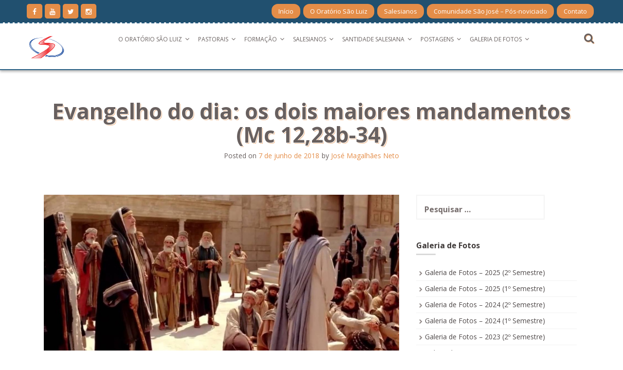

--- FILE ---
content_type: text/html; charset=UTF-8
request_url: https://oratoriosaoluiz.com.br/evangelho-do-dia-os-dois-maiores-mandamentos-mc-1228b-34-2/
body_size: 17576
content:
<!DOCTYPE html>
<html lang="pt-BR">
<head>
    <meta charset="UTF-8">
    <meta name="viewport" content="width=device-width, initial-scale=1">
    <link rel="profile" href="https://gmpg.org/xfn/11">
    <link rel="pingback" href="https://oratoriosaoluiz.com.br/xmlrpc.php">

    <title>Evangelho do dia: os dois maiores mandamentos (Mc 12,28b-34) &#8211; Oratório São Luiz &#8211; 120 Anos</title>
<meta name='robots' content='max-image-preview:large' />
<link rel='dns-prefetch' href='//fonts.googleapis.com' />
<link rel="alternate" type="application/rss+xml" title="Feed para Oratório São Luiz - 120 Anos &raquo;" href="https://oratoriosaoluiz.com.br/feed/" />
<link rel="alternate" type="application/rss+xml" title="Feed de comentários para Oratório São Luiz - 120 Anos &raquo;" href="https://oratoriosaoluiz.com.br/comments/feed/" />
<link rel="alternate" type="application/rss+xml" title="Feed de comentários para Oratório São Luiz - 120 Anos &raquo; Evangelho do dia: os dois maiores mandamentos (Mc 12,28b-34)" href="https://oratoriosaoluiz.com.br/evangelho-do-dia-os-dois-maiores-mandamentos-mc-1228b-34-2/feed/" />
<link rel="alternate" title="oEmbed (JSON)" type="application/json+oembed" href="https://oratoriosaoluiz.com.br/wp-json/oembed/1.0/embed?url=https%3A%2F%2Foratoriosaoluiz.com.br%2Fevangelho-do-dia-os-dois-maiores-mandamentos-mc-1228b-34-2%2F" />
<link rel="alternate" title="oEmbed (XML)" type="text/xml+oembed" href="https://oratoriosaoluiz.com.br/wp-json/oembed/1.0/embed?url=https%3A%2F%2Foratoriosaoluiz.com.br%2Fevangelho-do-dia-os-dois-maiores-mandamentos-mc-1228b-34-2%2F&#038;format=xml" />
<style id='wp-img-auto-sizes-contain-inline-css' type='text/css'>
img:is([sizes=auto i],[sizes^="auto," i]){contain-intrinsic-size:3000px 1500px}
/*# sourceURL=wp-img-auto-sizes-contain-inline-css */
</style>
<style id='wp-emoji-styles-inline-css' type='text/css'>

	img.wp-smiley, img.emoji {
		display: inline !important;
		border: none !important;
		box-shadow: none !important;
		height: 1em !important;
		width: 1em !important;
		margin: 0 0.07em !important;
		vertical-align: -0.1em !important;
		background: none !important;
		padding: 0 !important;
	}
/*# sourceURL=wp-emoji-styles-inline-css */
</style>
<style id='wp-block-library-inline-css' type='text/css'>
:root{--wp-block-synced-color:#7a00df;--wp-block-synced-color--rgb:122,0,223;--wp-bound-block-color:var(--wp-block-synced-color);--wp-editor-canvas-background:#ddd;--wp-admin-theme-color:#007cba;--wp-admin-theme-color--rgb:0,124,186;--wp-admin-theme-color-darker-10:#006ba1;--wp-admin-theme-color-darker-10--rgb:0,107,160.5;--wp-admin-theme-color-darker-20:#005a87;--wp-admin-theme-color-darker-20--rgb:0,90,135;--wp-admin-border-width-focus:2px}@media (min-resolution:192dpi){:root{--wp-admin-border-width-focus:1.5px}}.wp-element-button{cursor:pointer}:root .has-very-light-gray-background-color{background-color:#eee}:root .has-very-dark-gray-background-color{background-color:#313131}:root .has-very-light-gray-color{color:#eee}:root .has-very-dark-gray-color{color:#313131}:root .has-vivid-green-cyan-to-vivid-cyan-blue-gradient-background{background:linear-gradient(135deg,#00d084,#0693e3)}:root .has-purple-crush-gradient-background{background:linear-gradient(135deg,#34e2e4,#4721fb 50%,#ab1dfe)}:root .has-hazy-dawn-gradient-background{background:linear-gradient(135deg,#faaca8,#dad0ec)}:root .has-subdued-olive-gradient-background{background:linear-gradient(135deg,#fafae1,#67a671)}:root .has-atomic-cream-gradient-background{background:linear-gradient(135deg,#fdd79a,#004a59)}:root .has-nightshade-gradient-background{background:linear-gradient(135deg,#330968,#31cdcf)}:root .has-midnight-gradient-background{background:linear-gradient(135deg,#020381,#2874fc)}:root{--wp--preset--font-size--normal:16px;--wp--preset--font-size--huge:42px}.has-regular-font-size{font-size:1em}.has-larger-font-size{font-size:2.625em}.has-normal-font-size{font-size:var(--wp--preset--font-size--normal)}.has-huge-font-size{font-size:var(--wp--preset--font-size--huge)}.has-text-align-center{text-align:center}.has-text-align-left{text-align:left}.has-text-align-right{text-align:right}.has-fit-text{white-space:nowrap!important}#end-resizable-editor-section{display:none}.aligncenter{clear:both}.items-justified-left{justify-content:flex-start}.items-justified-center{justify-content:center}.items-justified-right{justify-content:flex-end}.items-justified-space-between{justify-content:space-between}.screen-reader-text{border:0;clip-path:inset(50%);height:1px;margin:-1px;overflow:hidden;padding:0;position:absolute;width:1px;word-wrap:normal!important}.screen-reader-text:focus{background-color:#ddd;clip-path:none;color:#444;display:block;font-size:1em;height:auto;left:5px;line-height:normal;padding:15px 23px 14px;text-decoration:none;top:5px;width:auto;z-index:100000}html :where(.has-border-color){border-style:solid}html :where([style*=border-top-color]){border-top-style:solid}html :where([style*=border-right-color]){border-right-style:solid}html :where([style*=border-bottom-color]){border-bottom-style:solid}html :where([style*=border-left-color]){border-left-style:solid}html :where([style*=border-width]){border-style:solid}html :where([style*=border-top-width]){border-top-style:solid}html :where([style*=border-right-width]){border-right-style:solid}html :where([style*=border-bottom-width]){border-bottom-style:solid}html :where([style*=border-left-width]){border-left-style:solid}html :where(img[class*=wp-image-]){height:auto;max-width:100%}:where(figure){margin:0 0 1em}html :where(.is-position-sticky){--wp-admin--admin-bar--position-offset:var(--wp-admin--admin-bar--height,0px)}@media screen and (max-width:600px){html :where(.is-position-sticky){--wp-admin--admin-bar--position-offset:0px}}

/*# sourceURL=wp-block-library-inline-css */
</style><style id='global-styles-inline-css' type='text/css'>
:root{--wp--preset--aspect-ratio--square: 1;--wp--preset--aspect-ratio--4-3: 4/3;--wp--preset--aspect-ratio--3-4: 3/4;--wp--preset--aspect-ratio--3-2: 3/2;--wp--preset--aspect-ratio--2-3: 2/3;--wp--preset--aspect-ratio--16-9: 16/9;--wp--preset--aspect-ratio--9-16: 9/16;--wp--preset--color--black: #000000;--wp--preset--color--cyan-bluish-gray: #abb8c3;--wp--preset--color--white: #ffffff;--wp--preset--color--pale-pink: #f78da7;--wp--preset--color--vivid-red: #cf2e2e;--wp--preset--color--luminous-vivid-orange: #ff6900;--wp--preset--color--luminous-vivid-amber: #fcb900;--wp--preset--color--light-green-cyan: #7bdcb5;--wp--preset--color--vivid-green-cyan: #00d084;--wp--preset--color--pale-cyan-blue: #8ed1fc;--wp--preset--color--vivid-cyan-blue: #0693e3;--wp--preset--color--vivid-purple: #9b51e0;--wp--preset--gradient--vivid-cyan-blue-to-vivid-purple: linear-gradient(135deg,rgb(6,147,227) 0%,rgb(155,81,224) 100%);--wp--preset--gradient--light-green-cyan-to-vivid-green-cyan: linear-gradient(135deg,rgb(122,220,180) 0%,rgb(0,208,130) 100%);--wp--preset--gradient--luminous-vivid-amber-to-luminous-vivid-orange: linear-gradient(135deg,rgb(252,185,0) 0%,rgb(255,105,0) 100%);--wp--preset--gradient--luminous-vivid-orange-to-vivid-red: linear-gradient(135deg,rgb(255,105,0) 0%,rgb(207,46,46) 100%);--wp--preset--gradient--very-light-gray-to-cyan-bluish-gray: linear-gradient(135deg,rgb(238,238,238) 0%,rgb(169,184,195) 100%);--wp--preset--gradient--cool-to-warm-spectrum: linear-gradient(135deg,rgb(74,234,220) 0%,rgb(151,120,209) 20%,rgb(207,42,186) 40%,rgb(238,44,130) 60%,rgb(251,105,98) 80%,rgb(254,248,76) 100%);--wp--preset--gradient--blush-light-purple: linear-gradient(135deg,rgb(255,206,236) 0%,rgb(152,150,240) 100%);--wp--preset--gradient--blush-bordeaux: linear-gradient(135deg,rgb(254,205,165) 0%,rgb(254,45,45) 50%,rgb(107,0,62) 100%);--wp--preset--gradient--luminous-dusk: linear-gradient(135deg,rgb(255,203,112) 0%,rgb(199,81,192) 50%,rgb(65,88,208) 100%);--wp--preset--gradient--pale-ocean: linear-gradient(135deg,rgb(255,245,203) 0%,rgb(182,227,212) 50%,rgb(51,167,181) 100%);--wp--preset--gradient--electric-grass: linear-gradient(135deg,rgb(202,248,128) 0%,rgb(113,206,126) 100%);--wp--preset--gradient--midnight: linear-gradient(135deg,rgb(2,3,129) 0%,rgb(40,116,252) 100%);--wp--preset--font-size--small: 13px;--wp--preset--font-size--medium: 20px;--wp--preset--font-size--large: 36px;--wp--preset--font-size--x-large: 42px;--wp--preset--spacing--20: 0.44rem;--wp--preset--spacing--30: 0.67rem;--wp--preset--spacing--40: 1rem;--wp--preset--spacing--50: 1.5rem;--wp--preset--spacing--60: 2.25rem;--wp--preset--spacing--70: 3.38rem;--wp--preset--spacing--80: 5.06rem;--wp--preset--shadow--natural: 6px 6px 9px rgba(0, 0, 0, 0.2);--wp--preset--shadow--deep: 12px 12px 50px rgba(0, 0, 0, 0.4);--wp--preset--shadow--sharp: 6px 6px 0px rgba(0, 0, 0, 0.2);--wp--preset--shadow--outlined: 6px 6px 0px -3px rgb(255, 255, 255), 6px 6px rgb(0, 0, 0);--wp--preset--shadow--crisp: 6px 6px 0px rgb(0, 0, 0);}:where(.is-layout-flex){gap: 0.5em;}:where(.is-layout-grid){gap: 0.5em;}body .is-layout-flex{display: flex;}.is-layout-flex{flex-wrap: wrap;align-items: center;}.is-layout-flex > :is(*, div){margin: 0;}body .is-layout-grid{display: grid;}.is-layout-grid > :is(*, div){margin: 0;}:where(.wp-block-columns.is-layout-flex){gap: 2em;}:where(.wp-block-columns.is-layout-grid){gap: 2em;}:where(.wp-block-post-template.is-layout-flex){gap: 1.25em;}:where(.wp-block-post-template.is-layout-grid){gap: 1.25em;}.has-black-color{color: var(--wp--preset--color--black) !important;}.has-cyan-bluish-gray-color{color: var(--wp--preset--color--cyan-bluish-gray) !important;}.has-white-color{color: var(--wp--preset--color--white) !important;}.has-pale-pink-color{color: var(--wp--preset--color--pale-pink) !important;}.has-vivid-red-color{color: var(--wp--preset--color--vivid-red) !important;}.has-luminous-vivid-orange-color{color: var(--wp--preset--color--luminous-vivid-orange) !important;}.has-luminous-vivid-amber-color{color: var(--wp--preset--color--luminous-vivid-amber) !important;}.has-light-green-cyan-color{color: var(--wp--preset--color--light-green-cyan) !important;}.has-vivid-green-cyan-color{color: var(--wp--preset--color--vivid-green-cyan) !important;}.has-pale-cyan-blue-color{color: var(--wp--preset--color--pale-cyan-blue) !important;}.has-vivid-cyan-blue-color{color: var(--wp--preset--color--vivid-cyan-blue) !important;}.has-vivid-purple-color{color: var(--wp--preset--color--vivid-purple) !important;}.has-black-background-color{background-color: var(--wp--preset--color--black) !important;}.has-cyan-bluish-gray-background-color{background-color: var(--wp--preset--color--cyan-bluish-gray) !important;}.has-white-background-color{background-color: var(--wp--preset--color--white) !important;}.has-pale-pink-background-color{background-color: var(--wp--preset--color--pale-pink) !important;}.has-vivid-red-background-color{background-color: var(--wp--preset--color--vivid-red) !important;}.has-luminous-vivid-orange-background-color{background-color: var(--wp--preset--color--luminous-vivid-orange) !important;}.has-luminous-vivid-amber-background-color{background-color: var(--wp--preset--color--luminous-vivid-amber) !important;}.has-light-green-cyan-background-color{background-color: var(--wp--preset--color--light-green-cyan) !important;}.has-vivid-green-cyan-background-color{background-color: var(--wp--preset--color--vivid-green-cyan) !important;}.has-pale-cyan-blue-background-color{background-color: var(--wp--preset--color--pale-cyan-blue) !important;}.has-vivid-cyan-blue-background-color{background-color: var(--wp--preset--color--vivid-cyan-blue) !important;}.has-vivid-purple-background-color{background-color: var(--wp--preset--color--vivid-purple) !important;}.has-black-border-color{border-color: var(--wp--preset--color--black) !important;}.has-cyan-bluish-gray-border-color{border-color: var(--wp--preset--color--cyan-bluish-gray) !important;}.has-white-border-color{border-color: var(--wp--preset--color--white) !important;}.has-pale-pink-border-color{border-color: var(--wp--preset--color--pale-pink) !important;}.has-vivid-red-border-color{border-color: var(--wp--preset--color--vivid-red) !important;}.has-luminous-vivid-orange-border-color{border-color: var(--wp--preset--color--luminous-vivid-orange) !important;}.has-luminous-vivid-amber-border-color{border-color: var(--wp--preset--color--luminous-vivid-amber) !important;}.has-light-green-cyan-border-color{border-color: var(--wp--preset--color--light-green-cyan) !important;}.has-vivid-green-cyan-border-color{border-color: var(--wp--preset--color--vivid-green-cyan) !important;}.has-pale-cyan-blue-border-color{border-color: var(--wp--preset--color--pale-cyan-blue) !important;}.has-vivid-cyan-blue-border-color{border-color: var(--wp--preset--color--vivid-cyan-blue) !important;}.has-vivid-purple-border-color{border-color: var(--wp--preset--color--vivid-purple) !important;}.has-vivid-cyan-blue-to-vivid-purple-gradient-background{background: var(--wp--preset--gradient--vivid-cyan-blue-to-vivid-purple) !important;}.has-light-green-cyan-to-vivid-green-cyan-gradient-background{background: var(--wp--preset--gradient--light-green-cyan-to-vivid-green-cyan) !important;}.has-luminous-vivid-amber-to-luminous-vivid-orange-gradient-background{background: var(--wp--preset--gradient--luminous-vivid-amber-to-luminous-vivid-orange) !important;}.has-luminous-vivid-orange-to-vivid-red-gradient-background{background: var(--wp--preset--gradient--luminous-vivid-orange-to-vivid-red) !important;}.has-very-light-gray-to-cyan-bluish-gray-gradient-background{background: var(--wp--preset--gradient--very-light-gray-to-cyan-bluish-gray) !important;}.has-cool-to-warm-spectrum-gradient-background{background: var(--wp--preset--gradient--cool-to-warm-spectrum) !important;}.has-blush-light-purple-gradient-background{background: var(--wp--preset--gradient--blush-light-purple) !important;}.has-blush-bordeaux-gradient-background{background: var(--wp--preset--gradient--blush-bordeaux) !important;}.has-luminous-dusk-gradient-background{background: var(--wp--preset--gradient--luminous-dusk) !important;}.has-pale-ocean-gradient-background{background: var(--wp--preset--gradient--pale-ocean) !important;}.has-electric-grass-gradient-background{background: var(--wp--preset--gradient--electric-grass) !important;}.has-midnight-gradient-background{background: var(--wp--preset--gradient--midnight) !important;}.has-small-font-size{font-size: var(--wp--preset--font-size--small) !important;}.has-medium-font-size{font-size: var(--wp--preset--font-size--medium) !important;}.has-large-font-size{font-size: var(--wp--preset--font-size--large) !important;}.has-x-large-font-size{font-size: var(--wp--preset--font-size--x-large) !important;}
/*# sourceURL=global-styles-inline-css */
</style>

<style id='classic-theme-styles-inline-css' type='text/css'>
/*! This file is auto-generated */
.wp-block-button__link{color:#fff;background-color:#32373c;border-radius:9999px;box-shadow:none;text-decoration:none;padding:calc(.667em + 2px) calc(1.333em + 2px);font-size:1.125em}.wp-block-file__button{background:#32373c;color:#fff;text-decoration:none}
/*# sourceURL=/wp-includes/css/classic-themes.min.css */
</style>
<link rel='stylesheet' id='nitro-style-css' href='https://oratoriosaoluiz.com.br/wp-content/themes/nitro/style.css?ver=6.9' type='text/css' media='all' />
<link rel='stylesheet' id='nitro-title-font-css' href='//fonts.googleapis.com/css?family=Lato%3A100%2C300%2C400%2C700&#038;ver=6.9' type='text/css' media='all' />
<link rel='stylesheet' id='nitro-body-font-css' href='//fonts.googleapis.com/css?family=Open+Sans%3A100%2C300%2C400%2C700&#038;ver=6.9' type='text/css' media='all' />
<link rel='stylesheet' id='font-awesome-css' href='https://oratoriosaoluiz.com.br/wp-content/themes/nitro/assets/font-awesome/css/font-awesome.min.css?ver=6.9' type='text/css' media='all' />
<link rel='stylesheet' id='bootstrap-css' href='https://oratoriosaoluiz.com.br/wp-content/themes/nitro/assets/bootstrap/css/bootstrap.min.css?ver=6.9' type='text/css' media='all' />
<link rel='stylesheet' id='hover-css-css' href='https://oratoriosaoluiz.com.br/wp-content/themes/nitro/assets/css/hover.min.css?ver=6.9' type='text/css' media='all' />
<link rel='stylesheet' id='slicknav-css' href='https://oratoriosaoluiz.com.br/wp-content/themes/nitro/assets/css/slicknav.css?ver=6.9' type='text/css' media='all' />
<link rel='stylesheet' id='swiper-css' href='https://oratoriosaoluiz.com.br/wp-content/themes/nitro/assets/css/swiper.min.css?ver=6.9' type='text/css' media='all' />
<link rel='stylesheet' id='nitro-main-theme-style-css' href='https://oratoriosaoluiz.com.br/wp-content/themes/nitro/assets/theme-styles/css/orange.css?ver=6.9' type='text/css' media='all' />
<link rel='stylesheet' id='sharedaddy-css' href='https://oratoriosaoluiz.com.br/wp-content/plugins/jetpack/modules/sharedaddy/sharing.css?ver=15.4' type='text/css' media='all' />
<link rel='stylesheet' id='social-logos-css' href='https://oratoriosaoluiz.com.br/wp-content/plugins/jetpack/_inc/social-logos/social-logos.min.css?ver=15.4' type='text/css' media='all' />
<script type="text/javascript" src="https://oratoriosaoluiz.com.br/wp-includes/js/jquery/jquery.min.js?ver=3.7.1" id="jquery-core-js"></script>
<script type="text/javascript" src="https://oratoriosaoluiz.com.br/wp-includes/js/jquery/jquery-migrate.min.js?ver=3.4.1" id="jquery-migrate-js"></script>
<script type="text/javascript" src="https://oratoriosaoluiz.com.br/wp-content/themes/nitro/js/external.js?ver=20120206" id="nitro-externaljs-js"></script>
<script type="text/javascript" src="https://oratoriosaoluiz.com.br/wp-content/themes/nitro/js/custom.js?ver=6.9" id="nitro-custom-js-js"></script>
<link rel="https://api.w.org/" href="https://oratoriosaoluiz.com.br/wp-json/" /><link rel="alternate" title="JSON" type="application/json" href="https://oratoriosaoluiz.com.br/wp-json/wp/v2/posts/11502" /><link rel="EditURI" type="application/rsd+xml" title="RSD" href="https://oratoriosaoluiz.com.br/xmlrpc.php?rsd" />
<meta name="generator" content="WordPress 6.9" />
<link rel="canonical" href="https://oratoriosaoluiz.com.br/evangelho-do-dia-os-dois-maiores-mandamentos-mc-1228b-34-2/" />
<link rel='shortlink' href='https://oratoriosaoluiz.com.br/?p=11502' />
<style id='custom-css-mods'>#masthead #site-logo img { transform-origin: left; }#masthead h1.site-title a { color: #333333; }.site-description { color: #777777; }#masthead .site-branding #text-title-desc { display: none; }#masthead .custom-logo { transform: scale(0.65); -webkit-transform: scale(0.65); -moz-transform: scale(0.65); -ms-transform: scale(0.65); }</style><style type="text/css">.recentcomments a{display:inline !important;padding:0 !important;margin:0 !important;}</style>	
<!-- Jetpack Open Graph Tags -->
<meta property="og:type" content="article" />
<meta property="og:title" content="Evangelho do dia: os dois maiores mandamentos (Mc 12,28b-34)" />
<meta property="og:url" content="https://oratoriosaoluiz.com.br/evangelho-do-dia-os-dois-maiores-mandamentos-mc-1228b-34-2/" />
<meta property="og:description" content="Bom dia, Quinta feira, 9ª Semana do Tempo Comum, São Pedro de Córdova e companheiros. Evangelho do dia (Mc 12,28b-34) Naquele tempo, 28bum mestre da Lei aproximou-se de Jesus e perguntou-lhe: “Qual…" />
<meta property="article:published_time" content="2018-06-07T08:30:55+00:00" />
<meta property="article:modified_time" content="2018-06-07T09:02:41+00:00" />
<meta property="og:site_name" content="Oratório São Luiz - 120 Anos" />
<meta property="og:image" content="https://oratoriosaoluiz.com.br/wp-content/uploads/2017/03/Bíblia-O-Grande-Mandamento-Marcos-12.-28-34-e1490322634119.jpg" />
<meta property="og:image:width" content="1276" />
<meta property="og:image:height" content="636" />
<meta property="og:image:alt" content="" />
<meta property="og:locale" content="pt_BR" />
<meta name="twitter:site" content="@oratoriosaoluiz" />
<meta name="twitter:text:title" content="Evangelho do dia: os dois maiores mandamentos (Mc 12,28b-34)" />
<meta name="twitter:image" content="https://oratoriosaoluiz.com.br/wp-content/uploads/2017/03/Bíblia-O-Grande-Mandamento-Marcos-12.-28-34-e1490322634119.jpg?w=640" />
<meta name="twitter:card" content="summary_large_image" />

<!-- End Jetpack Open Graph Tags -->
<link rel="icon" href="https://oratoriosaoluiz.com.br/wp-content/uploads/2018/08/oratório-são-luiz-150x150.jpg" sizes="32x32" />
<link rel="icon" href="https://oratoriosaoluiz.com.br/wp-content/uploads/2018/08/oratório-são-luiz.jpg" sizes="192x192" />
<link rel="apple-touch-icon" href="https://oratoriosaoluiz.com.br/wp-content/uploads/2018/08/oratório-são-luiz.jpg" />
<meta name="msapplication-TileImage" content="https://oratoriosaoluiz.com.br/wp-content/uploads/2018/08/oratório-são-luiz.jpg" />
</head>
<body class="wp-singular post-template-default single single-post postid-11502 single-format-standard wp-custom-logo wp-theme-nitro group-blog">
<div id="page" class="hfeed site">
	<a class="skip-link screen-reader-text" href="#content">Skip to content</a>
	<div id="jumbosearch">
		<span class="fa fa-remove closeicon"></span>
		<div class="form">
			<form role="search" method="get" class="search-form" action="https://oratoriosaoluiz.com.br/">
				<label>
					<span class="screen-reader-text">Pesquisar por:</span>
					<input type="search" class="search-field" placeholder="Pesquisar &hellip;" value="" name="s" />
				</label>
				<input type="submit" class="search-submit" value="Pesquisar" />
			</form>		</div>
	</div>	
	
    <div id="top-bar">
    <div class="container">
        <div class="social-icons">
            	<a href="https://pt-br.facebook.com/oratoriosaoluiz"><i class="fa fa-facebook"></i></a>
		<a href="https://www.youtube.com/channel/UCpu0pvWbMweFro2lYfYEBJg"><i class="fa fa-youtube"></i></a>
		<a href="https://twitter.com/oratoriosaoluiz/"><i class="fa fa-twitter"></i></a>
		<a href="https://instagram.com/oratoriosaoluiz/"><i class="fa fa-instagram"></i></a>
	        </div>

        <div id="woocommerce-zone">
            

        </div>

        <div id="top-menu">
    <div class="menu-top-container"><ul id="menu-top" class="menu"><li id="menu-item-9181" class="menu-item menu-item-type-custom menu-item-object-custom menu-item-9181"><a href="https://www.oratoriosaoluiz.com.br/">Início</a></li>
<li id="menu-item-9182" class="menu-item menu-item-type-post_type menu-item-object-page menu-item-9182"><a href="https://oratoriosaoluiz.com.br/o-oratorio-sao-luiz/">O Oratório São Luiz</a></li>
<li id="menu-item-9183" class="menu-item menu-item-type-post_type menu-item-object-page menu-item-9183"><a href="https://oratoriosaoluiz.com.br/salesianos/">Salesianos</a></li>
<li id="menu-item-9184" class="menu-item menu-item-type-post_type menu-item-object-page menu-item-9184"><a href="https://oratoriosaoluiz.com.br/salesianos/comunidade-sao-jose-pos-noviciado/">Comunidade São José – Pós-noviciado</a></li>
<li id="menu-item-9185" class="menu-item menu-item-type-post_type menu-item-object-page menu-item-9185"><a href="https://oratoriosaoluiz.com.br/?page_id=251">Contato</a></li>
</ul></div></div>
    </div>

</div>
    <header id="masthead" class="site-header" role="banner">
    <div class="container masthead-container">
        <div class="site-branding">
                            <div id="site-logo">
                    <a href="https://oratoriosaoluiz.com.br/" class="custom-logo-link" rel="home"><img width="110" height="162" src="https://oratoriosaoluiz.com.br/wp-content/uploads/2017/11/logo-salesianos-200c.png" class="custom-logo" alt="Oratório São Luiz &#8211; 120 Anos" decoding="async" /></a>                </div>
                        <div id="text-title-desc">
                <h1 class="site-title title-font"><a href="https://oratoriosaoluiz.com.br/" rel="home">Oratório São Luiz &#8211; 120 Anos</a></h1>
                <h2 class="site-description">Salesianos &#8211; Lorena/SP</h2>
            </div>
        </div>

        <div id="slickmenu"></div>
<nav id="site-navigation" class="main-navigation" role="navigation">
    <div class="menu-menu-principal-container"><ul id="menu-menu-principal" class="menu"><li id="menu-item-589" class="menu-item menu-item-type-post_type menu-item-object-page menu-item-has-children"><a href="https://oratoriosaoluiz.com.br/o-oratorio-sao-luiz/"></i>O Oratório São Luiz</a>
<ul class="sub-menu">
	<li id="menu-item-1082" class="menu-item menu-item-type-post_type menu-item-object-page"><a href="https://oratoriosaoluiz.com.br/o-oratorio-sao-luiz/como-chegar/"></i>Como chegar</a></li>
	<li id="menu-item-11115" class="menu-item menu-item-type-taxonomy menu-item-object-category"><a href="https://oratoriosaoluiz.com.br/category/celebracoes/"></i>Celebrações</a></li>
	<li id="menu-item-5715" class="menu-item menu-item-type-custom menu-item-object-custom"><a href="https://www.oratoriosaoluiz.com.br/eventos/"></i>Escalas das Missas</a></li>
	<li id="menu-item-228" class="menu-item menu-item-type-post_type menu-item-object-page"><a href="https://oratoriosaoluiz.com.br/?page_id=174"></i>Festa do Padroeiro</a></li>
	<li id="menu-item-8853" class="menu-item menu-item-type-post_type menu-item-object-page"><a href="https://oratoriosaoluiz.com.br/o-oratorio-sao-luiz/seja-um-dizimista-tambem/"></i>Seja um dizimista também!</a></li>
</ul>
</li>
<li id="menu-item-1084" class="menu-item menu-item-type-post_type menu-item-object-page menu-item-has-children"><a href="https://oratoriosaoluiz.com.br/pastorais/"></i>Pastorais</a>
<ul class="sub-menu">
	<li id="menu-item-226" class="menu-item menu-item-type-post_type menu-item-object-page"><a href="https://oratoriosaoluiz.com.br/pastorais/acolitos-e-coroinhas/"></i>Acólitos e Coroinhas</a></li>
	<li id="menu-item-13881" class="menu-item menu-item-type-post_type menu-item-object-page"><a href="https://oratoriosaoluiz.com.br/adma/"></i>ADMA</a></li>
	<li id="menu-item-229" class="menu-item menu-item-type-post_type menu-item-object-page"><a href="https://oratoriosaoluiz.com.br/pastorais/catequese/"></i>Catequese</a></li>
	<li id="menu-item-4978" class="menu-item menu-item-type-post_type menu-item-object-page"><a href="https://oratoriosaoluiz.com.br/pastorais/comunicacao/"></i>Comunicação (Pascom)</a></li>
	<li id="menu-item-227" class="menu-item menu-item-type-post_type menu-item-object-page"><a href="https://oratoriosaoluiz.com.br/pastorais/cooperadores-salesianos/"></i>Salesianos Cooperadores</a></li>
	<li id="menu-item-2958" class="menu-item menu-item-type-post_type menu-item-object-page"><a href="https://oratoriosaoluiz.com.br/pastorais/coral-sao-luiz-gonzaga/"></i>Coral São Luiz Gonzaga</a></li>
	<li id="menu-item-224" class="menu-item menu-item-type-post_type menu-item-object-page"><a href="https://oratoriosaoluiz.com.br/pastorais/liturgia/"></i>Liturgia</a></li>
	<li id="menu-item-220" class="menu-item menu-item-type-post_type menu-item-object-page"><a href="https://oratoriosaoluiz.com.br/pastorais/ministros/"></i>Ministros Extr. da Sagrada Comunhão</a></li>
	<li id="menu-item-223" class="menu-item menu-item-type-post_type menu-item-object-page"><a href="https://oratoriosaoluiz.com.br/pastorais/musica/"></i>Música</a></li>
	<li id="menu-item-219" class="menu-item menu-item-type-post_type menu-item-object-page"><a href="https://oratoriosaoluiz.com.br/pastorais/ovisa/"></i>OVISA</a></li>
	<li id="menu-item-222" class="menu-item menu-item-type-post_type menu-item-object-page"><a href="https://oratoriosaoluiz.com.br/pastorais/pastoral-da-cozinha/"></i>Pastoral da Cozinha</a></li>
	<li id="menu-item-13878" class="menu-item menu-item-type-post_type menu-item-object-page"><a href="https://oratoriosaoluiz.com.br/pastorais/terco-dos-homens/"></i>Terço dos Homens</a></li>
	<li id="menu-item-1099" class="menu-item menu-item-type-post_type menu-item-object-page"><a href="https://oratoriosaoluiz.com.br/pastorais/vicentinos/"></i>Vicentinos</a></li>
</ul>
</li>
<li id="menu-item-230" class="menu-item menu-item-type-taxonomy menu-item-object-category menu-item-has-children"><a href="https://oratoriosaoluiz.com.br/category/formacao/"></i>Formação</a>
<ul class="sub-menu">
	<li id="menu-item-4619" class="menu-item menu-item-type-custom menu-item-object-custom"><a href="https://www.bibliacatolica.com.br/"></i>Bíblia Online</a></li>
	<li id="menu-item-468" class="menu-item menu-item-type-custom menu-item-object-custom"><a target="_blank" href="https://pt.wikipedia.org/wiki/Missal_Romano"></i>Missal Romano</a></li>
	<li id="menu-item-369" class="menu-item menu-item-type-custom menu-item-object-custom"><a target="_blank" href="http://catecismo-az.tripod.com/conteudo/a-z/documentos.html"></i>Catecismo da Igreja Católica</a></li>
	<li id="menu-item-370" class="menu-item menu-item-type-custom menu-item-object-custom"><a target="_blank" href="https://m.vatican.va/content/francescomobile/pt/encyclicals.index.html"></i>Encíclicas Papa Francisco</a></li>
	<li id="menu-item-371" class="menu-item menu-item-type-custom menu-item-object-custom"><a target="_blank" href="https://m.vatican.va/content/francescomobile/pt.html#words"></i>Palavras do Santo Padre</a></li>
	<li id="menu-item-367" class="menu-item menu-item-type-custom menu-item-object-custom"><a href="http://liturgiadiaria.cnbb.org.br/app/user/user/UserView.php"></i>Liturgia Diária</a></li>
	<li id="menu-item-1623" class="menu-item menu-item-type-custom menu-item-object-custom"><a href="http://homilia.cancaonova.com/"></i>Homilia Diária</a></li>
	<li id="menu-item-16752" class="menu-item menu-item-type-custom menu-item-object-custom"><a href="https://www.padrejoaocarlos.com/"></i>Meditação Pe. João Carlos, sdb</a></li>
	<li id="menu-item-368" class="menu-item menu-item-type-custom menu-item-object-custom"><a href="http://santo.cancaonova.com/"></i>Santo do Dia</a></li>
</ul>
</li>
<li id="menu-item-202" class="menu-item menu-item-type-post_type menu-item-object-page menu-item-has-children"><a href="https://oratoriosaoluiz.com.br/salesianos/"></i>Salesianos</a>
<ul class="sub-menu">
	<li id="menu-item-341" class="menu-item menu-item-type-post_type menu-item-object-page"><a href="https://oratoriosaoluiz.com.br/salesianos/comunidade-sao-jose-pos-noviciado/"></i>Comunidade São José – Pós-noviciado</a></li>
	<li id="menu-item-731" class="menu-item menu-item-type-post_type menu-item-object-page"><a href="https://oratoriosaoluiz.com.br/salesianos/padre-diretor-seminario/"></i>Padre Diretor – Seminário São José</a></li>
	<li id="menu-item-4420" class="menu-item menu-item-type-post_type menu-item-object-page"><a href="https://oratoriosaoluiz.com.br/salesianos/padre-diretor-oratorio/"></i>Padre Diretor – Oratório</a></li>
	<li id="menu-item-216" class="menu-item menu-item-type-post_type menu-item-object-page"><a href="https://oratoriosaoluiz.com.br/salesianos/salesianos-pos-novicos/"></i>Salesianos Pós-Noviços</a></li>
</ul>
</li>
<li id="menu-item-10397" class="menu-item menu-item-type-taxonomy menu-item-object-category menu-item-has-children"><a href="https://oratoriosaoluiz.com.br/category/santidade-salesiana/"></i>Santidade Salesiana</a>
<ul class="sub-menu">
	<li id="menu-item-588" class="menu-item menu-item-type-post_type menu-item-object-page"><a href="https://oratoriosaoluiz.com.br/santos-salesianos/nossa-senhora-auxiliadora/"></i>Nossa Senhora Auxiliadora</a></li>
	<li id="menu-item-587" class="menu-item menu-item-type-post_type menu-item-object-page"><a href="https://oratoriosaoluiz.com.br/santos-salesianos/dom-bosco/"></i>Dom Bosco</a></li>
	<li id="menu-item-794" class="menu-item menu-item-type-post_type menu-item-object-page"><a href="https://oratoriosaoluiz.com.br/santos-salesianos/madre-mazzarello/"></i>Madre Mazzarello</a></li>
	<li id="menu-item-248" class="menu-item menu-item-type-post_type menu-item-object-page"><a href="https://oratoriosaoluiz.com.br/santos-salesianos/sao-domingos-savio/"></i>São Domingos Sávio</a></li>
	<li id="menu-item-247" class="menu-item menu-item-type-post_type menu-item-object-page"><a href="https://oratoriosaoluiz.com.br/santos-salesianos/sao-francisco-de-sales/"></i>São Francisco de Sales</a></li>
	<li id="menu-item-249" class="menu-item menu-item-type-post_type menu-item-object-page"><a href="https://oratoriosaoluiz.com.br/santos-salesianos/sao-luiz-gonzaga/"></i>São Luiz Gonzaga</a></li>
</ul>
</li>
<li id="menu-item-12525" class="menu-item menu-item-type-custom menu-item-object-custom menu-item-home menu-item-has-children"><a href="https://oratoriosaoluiz.com.br"></i>Postagens</a>
<ul class="sub-menu">
	<li id="menu-item-12528" class="menu-item menu-item-type-taxonomy menu-item-object-category"><a href="https://oratoriosaoluiz.com.br/category/biblia/"></i>Bíblia</a></li>
	<li id="menu-item-12530" class="menu-item menu-item-type-taxonomy menu-item-object-category"><a href="https://oratoriosaoluiz.com.br/category/catequese/"></i>Catequese</a></li>
	<li id="menu-item-12533" class="menu-item menu-item-type-taxonomy menu-item-object-category"><a href="https://oratoriosaoluiz.com.br/category/espiritualidade/"></i>Espiritualidade</a></li>
	<li id="menu-item-12537" class="menu-item menu-item-type-taxonomy menu-item-object-category"><a href="https://oratoriosaoluiz.com.br/category/formacao/"></i>Formação</a></li>
	<li id="menu-item-12550" class="menu-item menu-item-type-taxonomy menu-item-object-category"><a href="https://oratoriosaoluiz.com.br/category/missoes/"></i>Missões</a></li>
	<li id="menu-item-12552" class="menu-item menu-item-type-taxonomy menu-item-object-category"><a href="https://oratoriosaoluiz.com.br/category/noticias-da-igreja/"></i>Notícias da Igreja</a></li>
	<li id="menu-item-12553" class="menu-item menu-item-type-taxonomy menu-item-object-category"><a href="https://oratoriosaoluiz.com.br/category/noticias-salesianas/"></i>Notícias Salesianas</a></li>
	<li id="menu-item-12558" class="menu-item menu-item-type-taxonomy menu-item-object-category"><a href="https://oratoriosaoluiz.com.br/category/reitor-mor/"></i>Reitor-mor</a></li>
	<li id="menu-item-12559" class="menu-item menu-item-type-taxonomy menu-item-object-category"><a href="https://oratoriosaoluiz.com.br/category/santidade-salesiana/"></i>Santidade Salesiana</a></li>
	<li id="menu-item-12561" class="menu-item menu-item-type-taxonomy menu-item-object-category"><a href="https://oratoriosaoluiz.com.br/category/sao-luiz-gonzaga-padroeiro/"></i>São Luiz Gonzaga</a></li>
	<li id="menu-item-12562" class="menu-item menu-item-type-taxonomy menu-item-object-category"><a href="https://oratoriosaoluiz.com.br/category/vocacao/"></i>Vocação</a></li>
</ul>
</li>
<li id="menu-item-1033" class="menu-item menu-item-type-post_type menu-item-object-page menu-item-has-children"><a href="https://oratoriosaoluiz.com.br/galeria-de-fotos/"></i>Galeria de Fotos</a>
<ul class="sub-menu">
	<li id="menu-item-21336" class="menu-item menu-item-type-post_type menu-item-object-page"><a href="https://oratoriosaoluiz.com.br/galeria-de-fotos/galeria-de-fotos-2025-2o-semestre/"></i>Galeria de Fotos – 2025 (2º Semestre)</a></li>
	<li id="menu-item-21337" class="menu-item menu-item-type-post_type menu-item-object-page"><a href="https://oratoriosaoluiz.com.br/galeria-de-fotos/galeria-de-fotos-2025-1o-semestre/"></i>Galeria de Fotos – 2025 (1º Semestre)</a></li>
	<li id="menu-item-20027" class="menu-item menu-item-type-post_type menu-item-object-page"><a href="https://oratoriosaoluiz.com.br/galeria-de-fotos/"></i>Galeria de Fotos &#8211; 2024 (2º Semestre)</a></li>
	<li id="menu-item-20749" class="menu-item menu-item-type-post_type menu-item-object-page"><a href="https://oratoriosaoluiz.com.br/galeria-de-fotos/galeria-de-fotos-2024-1o-semestre/"></i>Galeria de Fotos – 2024 (1º Semestre)</a></li>
	<li id="menu-item-20024" class="menu-item menu-item-type-post_type menu-item-object-page"><a href="https://oratoriosaoluiz.com.br/galeria-de-fotos/galeria-de-fotos-2023-2o-semestre/"></i>Galeria de Fotos – 2023 (2º Semestre)</a></li>
	<li id="menu-item-19539" class="menu-item menu-item-type-post_type menu-item-object-page"><a href="https://oratoriosaoluiz.com.br/galeria-de-fotos/galeria-de-fotos-2023-1o-semestre/"></i>Galeria de Fotos – 2023 (1º Semestre)</a></li>
	<li id="menu-item-18510" class="menu-item menu-item-type-post_type menu-item-object-page"><a href="https://oratoriosaoluiz.com.br/galeria-de-fotos/galeria-de-fotos-2022-2o-semestre/"></i>Galeria de Fotos – 2022 (2º Semestre)</a></li>
	<li id="menu-item-17209" class="menu-item menu-item-type-post_type menu-item-object-page"><a href="https://oratoriosaoluiz.com.br/galeria-de-fotos/galeria-de-fotos-2022-1o-semestre/"></i>Galeria de Fotos – 2022 (1º Semestre)</a></li>
	<li id="menu-item-16765" class="menu-item menu-item-type-post_type menu-item-object-page"><a href="https://oratoriosaoluiz.com.br/galeria-de-fotos/galeria-de-fotos-2021-2o-semestre/"></i>Galeria de Fotos – 2021 (2º Semestre)</a></li>
	<li id="menu-item-16370" class="menu-item menu-item-type-post_type menu-item-object-page"><a href="https://oratoriosaoluiz.com.br/galeria-de-fotos/galeria-de-fotos-2021-1o-semestre/"></i>Galeria de Fotos – 2021 (1º Semestre)</a></li>
	<li id="menu-item-16367" class="menu-item menu-item-type-post_type menu-item-object-page"><a href="https://oratoriosaoluiz.com.br/galeria-de-fotos/galeria-de-fotos-2020-2o-semestre/"></i>Galeria de Fotos – 2020 (2º Semestre)</a></li>
	<li id="menu-item-15967" class="menu-item menu-item-type-post_type menu-item-object-page"><a href="https://oratoriosaoluiz.com.br/galeria-de-fotos/galeria-de-fotos-2020-1o-semestre/"></i>Galeria de Fotos – 2020 (1º Semestre)</a></li>
	<li id="menu-item-15969" class="menu-item menu-item-type-post_type menu-item-object-page"><a href="https://oratoriosaoluiz.com.br/galeria-de-fotos/galeria-de-fotos-2019-2o-semestre/"></i>Galeria de Fotos – 2019 (2º Semestre)</a></li>
	<li id="menu-item-15968" class="menu-item menu-item-type-post_type menu-item-object-page"><a href="https://oratoriosaoluiz.com.br/galeria-de-fotos/galeria-de-fotos-2019-1o-semestre/"></i>Galeria de Fotos – 2019 (1º Semestre)</a></li>
	<li id="menu-item-15970" class="menu-item menu-item-type-post_type menu-item-object-page"><a href="https://oratoriosaoluiz.com.br/galeria-de-fotos/galeria-de-fotos-2018-2o-semestre/"></i>Galeria de Fotos – 2018 (2º Semestre)</a></li>
	<li id="menu-item-15971" class="menu-item menu-item-type-post_type menu-item-object-page"><a href="https://oratoriosaoluiz.com.br/galeria-de-fotos/galeria-de-fotos-2018-1o-semestre/"></i>Galeria de Fotos – 2018 (1º Semestre)</a></li>
	<li id="menu-item-15974" class="menu-item menu-item-type-post_type menu-item-object-page"><a href="https://oratoriosaoluiz.com.br/galeria-de-fotos/galeria-de-fotos-2017-2-semestre/"></i>Galeria de Fotos – 2017 (2º Semestre)</a></li>
	<li id="menu-item-15973" class="menu-item menu-item-type-post_type menu-item-object-page"><a href="https://oratoriosaoluiz.com.br/galeria-de-fotos/galeria-de-fotos-2017-1-semestre/"></i>Galeria de Fotos – 2017 (1º Semestre)</a></li>
	<li id="menu-item-15972" class="menu-item menu-item-type-post_type menu-item-object-page"><a href="https://oratoriosaoluiz.com.br/galeria-de-fotos/galeria-de-fotos-2016/"></i>Galeria de Fotos – 2016</a></li>
</ul>
</li>
</ul></div></nav><!-- #site-navigation -->
        <div id="searchicon">
            <i class="fa fa-search"></i>
        </div>

    </div>

</header><!-- #masthead -->
    

	
	
		   	
	<div class="mega-container">
		
							
		<div id="content" class="site-content container">
	<header class="entry-header single-entry-header col-md-12">
		<h1 class="entry-title">Evangelho do dia: os dois maiores mandamentos (Mc 12,28b-34)</h1>		
		
		<div class="entry-meta">
			<span class="posted-on">Posted on <a href="https://oratoriosaoluiz.com.br/evangelho-do-dia-os-dois-maiores-mandamentos-mc-1228b-34-2/" rel="bookmark"><time class="entry-date published" datetime="2018-06-07T05:30:55-03:00">7 de junho de 2018</time><time class="updated" datetime="2018-06-07T06:02:41-03:00">7 de junho de 2018</time></a></span><span class="byline"> by <span class="author vcard"><a class="url fn n" href="https://oratoriosaoluiz.com.br/author/neto/">José Magalhães Neto</a></span></span>		</div><!-- .entry-meta -->
	</header><!-- .entry-header -->
	
	<div id="primary-mono" class="content-area col-md-8">
		<main id="main" class="site-main" role="main">

		
			
<article id="post-11502" class="post-11502 post type-post status-publish format-standard has-post-thumbnail hentry category-evangelho-do-dia">
	

	<div id="featured-image">
			<img width="1276" height="636" src="https://oratoriosaoluiz.com.br/wp-content/uploads/2017/03/Bíblia-O-Grande-Mandamento-Marcos-12.-28-34-e1490322634119.jpg" class="attachment-full size-full wp-post-image" alt="" decoding="async" fetchpriority="high" srcset="https://oratoriosaoluiz.com.br/wp-content/uploads/2017/03/Bíblia-O-Grande-Mandamento-Marcos-12.-28-34-e1490322634119.jpg 1276w, https://oratoriosaoluiz.com.br/wp-content/uploads/2017/03/Bíblia-O-Grande-Mandamento-Marcos-12.-28-34-e1490322634119-300x150.jpg 300w, https://oratoriosaoluiz.com.br/wp-content/uploads/2017/03/Bíblia-O-Grande-Mandamento-Marcos-12.-28-34-e1490322634119-768x383.jpg 768w, https://oratoriosaoluiz.com.br/wp-content/uploads/2017/03/Bíblia-O-Grande-Mandamento-Marcos-12.-28-34-e1490322634119-1024x510.jpg 1024w" sizes="(max-width: 1276px) 100vw, 1276px" />		</div>
			
			
	<div class="entry-content">
		<p>Bom dia, Quinta feira, 9ª Semana do Tempo Comum, São Pedro de Córdova e companheiros.<br />
Evangelho do dia (Mc 12,28b-34)<br />
Naquele tempo, 28bum mestre da Lei aproximou-se de Jesus e perguntou-lhe: “Qual é o primeiro de todos os mandamentos?” 29Jesus respondeu: “O primeiro é este: Ouve, ó Israel! O Senhor nosso Deus é o único Senhor. 30Amarás o Senhor teu Deus de todo o teu coração, de toda a tua alma, de todo o teu entendimento e com toda a tua força! 31O segundo mandamento é: Amarás o teu próximo como a ti mesmo! Não existe outro mandamento maior do que estes”.<br />
32O mestre da Lei disse a Jesus: “Muito bem, Mestre! Na verdade, é como disseste: Ele é o único Deus e não existe outro além dele. 33Amá-lo de todo o coração, de toda a mente, e com toda a força, e amar o próximo como a si mesmo é melhor do que todos os holocaustos e sacrifícios”. 34Jesus viu que ele tinha respondido com inteligência, e disse: “Tu não estás longe do Reino de Deus”. E ninguém mais tinha coragem de fazer perguntas a Jesus.</p>
<p>— Palavra da Salvação.<br />
— Glória a vós, Senhor !</p>
<p>Reflexão:</p>
<p>DEUS é tão bom, suas Palavras são tão perfeitas que até nos dez mandamentos resumiu para nós os mais importantes, ou seja se seguirmos na obediência, aceitando de coração e entendendo o que é amar a DEUS sobre todas as coisas, não dando importância maior a nada mais a não ser DEUS e amando ao nosso próximo como a nós mesmos, estaremos realizando todos os outros 8, também usando o discernimento que Ele próprio nos concede, quando nos dedicamos a entender e praticar os Seus ensinamentos da sagrada escritura, além de aumentar a dimensão da nossa fé na sabedoria que vem do alto, ainda contemplamos o Seu Amor misericordioso que nos guia com Teu Espírito Santo para superarmos qualquer tribulação que vier.<br />
É tão simples e fácil de compreender que até mesmo alguns dos mestres da lei entenderam que amar assim é melhor do que qualquer sacrifício,.</p>
<div class="sharedaddy sd-sharing-enabled"><div class="robots-nocontent sd-block sd-social sd-social-icon sd-sharing"><h3 class="sd-title">Compartilhe isso:</h3><div class="sd-content"><ul><li class="share-facebook"><a rel="nofollow noopener noreferrer"
				data-shared="sharing-facebook-11502"
				class="share-facebook sd-button share-icon no-text"
				href="https://oratoriosaoluiz.com.br/evangelho-do-dia-os-dois-maiores-mandamentos-mc-1228b-34-2/?share=facebook"
				target="_blank"
				aria-labelledby="sharing-facebook-11502"
				>
				<span id="sharing-facebook-11502" hidden>Clique para compartilhar no Facebook(abre em nova janela)</span>
				<span>Facebook</span>
			</a></li><li class="share-jetpack-whatsapp"><a rel="nofollow noopener noreferrer"
				data-shared="sharing-whatsapp-11502"
				class="share-jetpack-whatsapp sd-button share-icon no-text"
				href="https://oratoriosaoluiz.com.br/evangelho-do-dia-os-dois-maiores-mandamentos-mc-1228b-34-2/?share=jetpack-whatsapp"
				target="_blank"
				aria-labelledby="sharing-whatsapp-11502"
				>
				<span id="sharing-whatsapp-11502" hidden>Clique para compartilhar no WhatsApp(abre em nova janela)</span>
				<span>WhatsApp</span>
			</a></li><li class="share-linkedin"><a rel="nofollow noopener noreferrer"
				data-shared="sharing-linkedin-11502"
				class="share-linkedin sd-button share-icon no-text"
				href="https://oratoriosaoluiz.com.br/evangelho-do-dia-os-dois-maiores-mandamentos-mc-1228b-34-2/?share=linkedin"
				target="_blank"
				aria-labelledby="sharing-linkedin-11502"
				>
				<span id="sharing-linkedin-11502" hidden>Clique para compartilhar no LinkedIn(abre em nova janela)</span>
				<span>LinkedIn</span>
			</a></li><li class="share-pinterest"><a rel="nofollow noopener noreferrer"
				data-shared="sharing-pinterest-11502"
				class="share-pinterest sd-button share-icon no-text"
				href="https://oratoriosaoluiz.com.br/evangelho-do-dia-os-dois-maiores-mandamentos-mc-1228b-34-2/?share=pinterest"
				target="_blank"
				aria-labelledby="sharing-pinterest-11502"
				>
				<span id="sharing-pinterest-11502" hidden>Clique para compartilhar no Pinterest(abre em nova janela)</span>
				<span>Pinterest</span>
			</a></li><li class="share-telegram"><a rel="nofollow noopener noreferrer"
				data-shared="sharing-telegram-11502"
				class="share-telegram sd-button share-icon no-text"
				href="https://oratoriosaoluiz.com.br/evangelho-do-dia-os-dois-maiores-mandamentos-mc-1228b-34-2/?share=telegram"
				target="_blank"
				aria-labelledby="sharing-telegram-11502"
				>
				<span id="sharing-telegram-11502" hidden>Clique para compartilhar no Telegram(abre em nova janela)</span>
				<span>Telegram</span>
			</a></li><li class="share-print"><a rel="nofollow noopener noreferrer"
				data-shared="sharing-print-11502"
				class="share-print sd-button share-icon no-text"
				href="https://oratoriosaoluiz.com.br/evangelho-do-dia-os-dois-maiores-mandamentos-mc-1228b-34-2/#print?share=print"
				target="_blank"
				aria-labelledby="sharing-print-11502"
				>
				<span id="sharing-print-11502" hidden>Clique para imprimir(abre em nova janela)</span>
				<span>Imprimir</span>
			</a></li><li class="share-end"></li></ul></div></div></div>			</div><!-- .entry-content -->

	<footer class="entry-footer">
		<span class="cat-links">Posted in <a href="https://oratoriosaoluiz.com.br/category/evangelho-do-dia/" rel="category tag">Evangelho do Dia</a></span>	</footer><!-- .entry-footer -->
</article><!-- #post-## -->

			
<div id="comments" class="comments-area">

	
	
	
		<div id="respond" class="comment-respond">
		<h3 id="reply-title" class="comment-reply-title">Deixe um comentário <small><a rel="nofollow" id="cancel-comment-reply-link" href="/evangelho-do-dia-os-dois-maiores-mandamentos-mc-1228b-34-2/#respond" style="display:none;">Cancelar resposta</a></small></h3><form action="https://oratoriosaoluiz.com.br/wp-comments-post.php" method="post" id="commentform" class="comment-form"><p class="comment-notes"><span id="email-notes">O seu endereço de e-mail não será publicado.</span> <span class="required-field-message">Campos obrigatórios são marcados com <span class="required">*</span></span></p><p class="comment-form-comment"><label for="comment">Comentário <span class="required">*</span></label> <textarea id="comment" name="comment" cols="45" rows="8" maxlength="65525" required></textarea></p><p class="comment-form-author"><label for="author">Nome <span class="required">*</span></label> <input id="author" name="author" type="text" value="" size="30" maxlength="245" autocomplete="name" required /></p>
<p class="comment-form-email"><label for="email">E-mail <span class="required">*</span></label> <input id="email" name="email" type="email" value="" size="30" maxlength="100" aria-describedby="email-notes" autocomplete="email" required /></p>
<p class="comment-form-url"><label for="url">Site</label> <input id="url" name="url" type="url" value="" size="30" maxlength="200" autocomplete="url" /></p>
<p class="form-submit"><input name="submit" type="submit" id="submit" class="submit" value="Publicar comentário" /> <input type='hidden' name='comment_post_ID' value='11502' id='comment_post_ID' />
<input type='hidden' name='comment_parent' id='comment_parent' value='0' />
</p></form>	</div><!-- #respond -->
	
</div><!-- #comments -->

		
		</main><!-- #main -->
	</div><!-- #primary -->

<div id="secondary" class="widget-area col-md-4" role="complementary">
	<aside id="search-2" class="widget widget_search"><form role="search" method="get" class="search-form" action="https://oratoriosaoluiz.com.br/">
				<label>
					<span class="screen-reader-text">Pesquisar por:</span>
					<input type="search" class="search-field" placeholder="Pesquisar &hellip;" value="" name="s" />
				</label>
				<input type="submit" class="search-submit" value="Pesquisar" />
			</form></aside><aside id="nav_menu-2" class="widget widget_nav_menu"><h1 class="widget-title title-font">Galeria de Fotos</h1><div class="menu-galeria-de-fotos-container"><ul id="menu-galeria-de-fotos" class="menu"><li id="menu-item-21335" class="menu-item menu-item-type-post_type menu-item-object-page menu-item-21335"><a href="https://oratoriosaoluiz.com.br/galeria-de-fotos/galeria-de-fotos-2025-2o-semestre/">Galeria de Fotos – 2025 (2º Semestre)</a></li>
<li id="menu-item-21167" class="menu-item menu-item-type-post_type menu-item-object-page menu-item-21167"><a href="https://oratoriosaoluiz.com.br/galeria-de-fotos/galeria-de-fotos-2025-1o-semestre/">Galeria de Fotos – 2025 (1º Semestre)</a></li>
<li id="menu-item-21168" class="menu-item menu-item-type-post_type menu-item-object-page menu-item-21168"><a href="https://oratoriosaoluiz.com.br/galeria-de-fotos/galeria-de-fotos-2024-2o-semestre/">Galeria de Fotos – 2024 (2º Semestre)</a></li>
<li id="menu-item-20748" class="menu-item menu-item-type-post_type menu-item-object-page menu-item-20748"><a href="https://oratoriosaoluiz.com.br/galeria-de-fotos/galeria-de-fotos-2024-1o-semestre/">Galeria de Fotos – 2024 (1º Semestre)</a></li>
<li id="menu-item-20025" class="menu-item menu-item-type-post_type menu-item-object-page menu-item-20025"><a href="https://oratoriosaoluiz.com.br/galeria-de-fotos/galeria-de-fotos-2023-2o-semestre/">Galeria de Fotos – 2023 (2º Semestre)</a></li>
<li id="menu-item-19534" class="menu-item menu-item-type-post_type menu-item-object-page menu-item-19534"><a href="https://oratoriosaoluiz.com.br/galeria-de-fotos/galeria-de-fotos-2023-1o-semestre/">Galeria de Fotos – 2023 (1º Semestre)</a></li>
<li id="menu-item-18508" class="menu-item menu-item-type-post_type menu-item-object-page menu-item-18508"><a href="https://oratoriosaoluiz.com.br/galeria-de-fotos/galeria-de-fotos-2022-2o-semestre/">Galeria de Fotos – 2022 (2º Semestre)</a></li>
<li id="menu-item-17208" class="menu-item menu-item-type-post_type menu-item-object-page menu-item-17208"><a href="https://oratoriosaoluiz.com.br/galeria-de-fotos/galeria-de-fotos-2022-1o-semestre/">Galeria de Fotos – 2022 (1º Semestre)</a></li>
<li id="menu-item-16766" class="menu-item menu-item-type-post_type menu-item-object-page menu-item-16766"><a href="https://oratoriosaoluiz.com.br/galeria-de-fotos/galeria-de-fotos-2021-2o-semestre/">Galeria de Fotos – 2021 (2º Semestre)</a></li>
<li id="menu-item-16371" class="menu-item menu-item-type-post_type menu-item-object-page menu-item-16371"><a href="https://oratoriosaoluiz.com.br/galeria-de-fotos/galeria-de-fotos-2021-1o-semestre/">Galeria de Fotos – 2021 (1º Semestre)</a></li>
<li id="menu-item-16366" class="menu-item menu-item-type-post_type menu-item-object-page menu-item-16366"><a href="https://oratoriosaoluiz.com.br/galeria-de-fotos/galeria-de-fotos-2020-2o-semestre/">Galeria de Fotos – 2020 (2º Semestre)</a></li>
<li id="menu-item-15975" class="menu-item menu-item-type-post_type menu-item-object-page menu-item-15975"><a href="https://oratoriosaoluiz.com.br/galeria-de-fotos/galeria-de-fotos-2020-1o-semestre/">Galeria de Fotos – 2020 (1º Semestre)</a></li>
<li id="menu-item-15977" class="menu-item menu-item-type-post_type menu-item-object-page menu-item-15977"><a href="https://oratoriosaoluiz.com.br/galeria-de-fotos/galeria-de-fotos-2019-2o-semestre/">Galeria de Fotos – 2019 (2º Semestre)</a></li>
<li id="menu-item-15976" class="menu-item menu-item-type-post_type menu-item-object-page menu-item-15976"><a href="https://oratoriosaoluiz.com.br/galeria-de-fotos/galeria-de-fotos-2019-1o-semestre/">Galeria de Fotos – 2019 (1º Semestre)</a></li>
<li id="menu-item-15978" class="menu-item menu-item-type-post_type menu-item-object-page menu-item-15978"><a href="https://oratoriosaoluiz.com.br/galeria-de-fotos/galeria-de-fotos-2018-2o-semestre/">Galeria de Fotos – 2018 (2º Semestre)</a></li>
<li id="menu-item-15979" class="menu-item menu-item-type-post_type menu-item-object-page menu-item-15979"><a href="https://oratoriosaoluiz.com.br/galeria-de-fotos/galeria-de-fotos-2018-1o-semestre/">Galeria de Fotos – 2018 (1º Semestre)</a></li>
<li id="menu-item-15982" class="menu-item menu-item-type-post_type menu-item-object-page menu-item-15982"><a href="https://oratoriosaoluiz.com.br/galeria-de-fotos/galeria-de-fotos-2017-2-semestre/">Galeria de Fotos – 2017 (2º Semestre)</a></li>
<li id="menu-item-15981" class="menu-item menu-item-type-post_type menu-item-object-page menu-item-15981"><a href="https://oratoriosaoluiz.com.br/galeria-de-fotos/galeria-de-fotos-2017-1-semestre/">Galeria de Fotos – 2017 (1º Semestre)</a></li>
<li id="menu-item-15980" class="menu-item menu-item-type-post_type menu-item-object-page menu-item-15980"><a href="https://oratoriosaoluiz.com.br/galeria-de-fotos/galeria-de-fotos-2016/">Galeria de Fotos – 2016</a></li>
</ul></div></aside><aside id="categories-2" class="widget widget_categories"><h1 class="widget-title title-font">Postagens</h1><form action="https://oratoriosaoluiz.com.br" method="get"><label class="screen-reader-text" for="cat">Postagens</label><select  name='cat' id='cat' class='postform'>
	<option value='-1'>Selecionar categoria</option>
	<option class="level-0" value="2">Acólitos e Coroinhas&nbsp;&nbsp;(6)</option>
	<option class="level-0" value="811">Advento e Natal&nbsp;&nbsp;(52)</option>
	<option class="level-0" value="653">Bíblia&nbsp;&nbsp;(2)</option>
	<option class="level-0" value="3">Catequese&nbsp;&nbsp;(11)</option>
	<option class="level-0" value="4">Celebrações&nbsp;&nbsp;(641)</option>
	<option class="level-0" value="96">Espiritualidade&nbsp;&nbsp;(4)</option>
	<option class="level-0" value="994">Evangelho do Dia&nbsp;&nbsp;(426)</option>
	<option class="level-0" value="8">Formação&nbsp;&nbsp;(9)</option>
	<option class="level-0" value="452">Homenagem&nbsp;&nbsp;(5)</option>
	<option class="level-0" value="642">Mariologia&nbsp;&nbsp;(5)</option>
	<option class="level-0" value="15">Ministério da Música&nbsp;&nbsp;(2)</option>
	<option class="level-0" value="17">Ministros Extraordinários da Sagrada Comunhão&nbsp;&nbsp;(2)</option>
	<option class="level-0" value="654">Missões&nbsp;&nbsp;(12)</option>
	<option class="level-0" value="177">Nossa Senhora Auxiliadora&nbsp;&nbsp;(3)</option>
	<option class="level-0" value="18">Notícias da Igreja&nbsp;&nbsp;(19)</option>
	<option class="level-0" value="69">Notícias Salesianas&nbsp;&nbsp;(117)</option>
	<option class="level-0" value="21">Pós Noviços Salesianos&nbsp;&nbsp;(9)</option>
	<option class="level-0" value="1013">Quaresma e Semana Santa&nbsp;&nbsp;(84)</option>
	<option class="level-0" value="896">Reitor-mor&nbsp;&nbsp;(20)</option>
	<option class="level-0" value="1820">Santidade Salesiana&nbsp;&nbsp;(27)</option>
	<option class="level-0" value="7">São Luiz Gonzaga &#8211; Padroeiro&nbsp;&nbsp;(85)</option>
	<option class="level-0" value="386">Vocação&nbsp;&nbsp;(21)</option>
</select>
</form><script type="text/javascript">
/* <![CDATA[ */

( ( dropdownId ) => {
	const dropdown = document.getElementById( dropdownId );
	function onSelectChange() {
		setTimeout( () => {
			if ( 'escape' === dropdown.dataset.lastkey ) {
				return;
			}
			if ( dropdown.value && parseInt( dropdown.value ) > 0 && dropdown instanceof HTMLSelectElement ) {
				dropdown.parentElement.submit();
			}
		}, 250 );
	}
	function onKeyUp( event ) {
		if ( 'Escape' === event.key ) {
			dropdown.dataset.lastkey = 'escape';
		} else {
			delete dropdown.dataset.lastkey;
		}
	}
	function onClick() {
		delete dropdown.dataset.lastkey;
	}
	dropdown.addEventListener( 'keyup', onKeyUp );
	dropdown.addEventListener( 'click', onClick );
	dropdown.addEventListener( 'change', onSelectChange );
})( "cat" );

//# sourceURL=WP_Widget_Categories%3A%3Awidget
/* ]]> */
</script>
</aside><aside id="media_image-6" class="widget widget_media_image"><a href="https://www.oratoriosaoluiz.com.br/o-oratorio-sao-luiz/seja-um-dizimista-tambem/"><img width="300" height="169" src="https://oratoriosaoluiz.com.br/wp-content/uploads/2017/11/seja-um-dizimista-300x169.jpg" class="image wp-image-8847  attachment-medium size-medium" alt="" style="max-width: 100%; height: auto;" decoding="async" loading="lazy" srcset="https://oratoriosaoluiz.com.br/wp-content/uploads/2017/11/seja-um-dizimista-300x169.jpg 300w, https://oratoriosaoluiz.com.br/wp-content/uploads/2017/11/seja-um-dizimista.jpg 615w" sizes="auto, (max-width: 300px) 100vw, 300px" /></a></aside><aside id="archives-2" class="widget widget_archive"><h1 class="widget-title title-font">Arquivos</h1>		<label class="screen-reader-text" for="archives-dropdown-2">Arquivos</label>
		<select id="archives-dropdown-2" name="archive-dropdown">
			
			<option value="">Selecionar o mês</option>
				<option value='https://oratoriosaoluiz.com.br/2026/01/'> janeiro 2026 &nbsp;(3)</option>
	<option value='https://oratoriosaoluiz.com.br/2025/12/'> dezembro 2025 &nbsp;(9)</option>
	<option value='https://oratoriosaoluiz.com.br/2025/11/'> novembro 2025 &nbsp;(5)</option>
	<option value='https://oratoriosaoluiz.com.br/2025/10/'> outubro 2025 &nbsp;(6)</option>
	<option value='https://oratoriosaoluiz.com.br/2025/09/'> setembro 2025 &nbsp;(5)</option>
	<option value='https://oratoriosaoluiz.com.br/2025/08/'> agosto 2025 &nbsp;(4)</option>
	<option value='https://oratoriosaoluiz.com.br/2025/07/'> julho 2025 &nbsp;(5)</option>
	<option value='https://oratoriosaoluiz.com.br/2025/06/'> junho 2025 &nbsp;(6)</option>
	<option value='https://oratoriosaoluiz.com.br/2025/05/'> maio 2025 &nbsp;(5)</option>
	<option value='https://oratoriosaoluiz.com.br/2025/04/'> abril 2025 &nbsp;(13)</option>
	<option value='https://oratoriosaoluiz.com.br/2025/03/'> março 2025 &nbsp;(10)</option>
	<option value='https://oratoriosaoluiz.com.br/2025/02/'> fevereiro 2025 &nbsp;(4)</option>
	<option value='https://oratoriosaoluiz.com.br/2025/01/'> janeiro 2025 &nbsp;(5)</option>
	<option value='https://oratoriosaoluiz.com.br/2024/12/'> dezembro 2024 &nbsp;(9)</option>
	<option value='https://oratoriosaoluiz.com.br/2024/11/'> novembro 2024 &nbsp;(4)</option>
	<option value='https://oratoriosaoluiz.com.br/2024/10/'> outubro 2024 &nbsp;(4)</option>
	<option value='https://oratoriosaoluiz.com.br/2024/09/'> setembro 2024 &nbsp;(4)</option>
	<option value='https://oratoriosaoluiz.com.br/2024/08/'> agosto 2024 &nbsp;(5)</option>
	<option value='https://oratoriosaoluiz.com.br/2024/07/'> julho 2024 &nbsp;(4)</option>
	<option value='https://oratoriosaoluiz.com.br/2024/06/'> junho 2024 &nbsp;(8)</option>
	<option value='https://oratoriosaoluiz.com.br/2024/05/'> maio 2024 &nbsp;(6)</option>
	<option value='https://oratoriosaoluiz.com.br/2024/04/'> abril 2024 &nbsp;(8)</option>
	<option value='https://oratoriosaoluiz.com.br/2024/03/'> março 2024 &nbsp;(14)</option>
	<option value='https://oratoriosaoluiz.com.br/2024/02/'> fevereiro 2024 &nbsp;(5)</option>
	<option value='https://oratoriosaoluiz.com.br/2024/01/'> janeiro 2024 &nbsp;(5)</option>
	<option value='https://oratoriosaoluiz.com.br/2023/12/'> dezembro 2023 &nbsp;(8)</option>
	<option value='https://oratoriosaoluiz.com.br/2023/11/'> novembro 2023 &nbsp;(4)</option>
	<option value='https://oratoriosaoluiz.com.br/2023/10/'> outubro 2023 &nbsp;(4)</option>
	<option value='https://oratoriosaoluiz.com.br/2023/09/'> setembro 2023 &nbsp;(4)</option>
	<option value='https://oratoriosaoluiz.com.br/2023/08/'> agosto 2023 &nbsp;(5)</option>
	<option value='https://oratoriosaoluiz.com.br/2023/07/'> julho 2023 &nbsp;(4)</option>
	<option value='https://oratoriosaoluiz.com.br/2023/06/'> junho 2023 &nbsp;(7)</option>
	<option value='https://oratoriosaoluiz.com.br/2023/05/'> maio 2023 &nbsp;(5)</option>
	<option value='https://oratoriosaoluiz.com.br/2023/04/'> abril 2023 &nbsp;(13)</option>
	<option value='https://oratoriosaoluiz.com.br/2023/03/'> março 2023 &nbsp;(7)</option>
	<option value='https://oratoriosaoluiz.com.br/2023/02/'> fevereiro 2023 &nbsp;(5)</option>
	<option value='https://oratoriosaoluiz.com.br/2023/01/'> janeiro 2023 &nbsp;(5)</option>
	<option value='https://oratoriosaoluiz.com.br/2022/12/'> dezembro 2022 &nbsp;(3)</option>
	<option value='https://oratoriosaoluiz.com.br/2022/11/'> novembro 2022 &nbsp;(5)</option>
	<option value='https://oratoriosaoluiz.com.br/2022/10/'> outubro 2022 &nbsp;(6)</option>
	<option value='https://oratoriosaoluiz.com.br/2022/09/'> setembro 2022 &nbsp;(5)</option>
	<option value='https://oratoriosaoluiz.com.br/2022/08/'> agosto 2022 &nbsp;(10)</option>
	<option value='https://oratoriosaoluiz.com.br/2022/07/'> julho 2022 &nbsp;(5)</option>
	<option value='https://oratoriosaoluiz.com.br/2022/06/'> junho 2022 &nbsp;(8)</option>
	<option value='https://oratoriosaoluiz.com.br/2022/05/'> maio 2022 &nbsp;(8)</option>
	<option value='https://oratoriosaoluiz.com.br/2022/04/'> abril 2022 &nbsp;(14)</option>
	<option value='https://oratoriosaoluiz.com.br/2022/03/'> março 2022 &nbsp;(11)</option>
	<option value='https://oratoriosaoluiz.com.br/2022/02/'> fevereiro 2022 &nbsp;(5)</option>
	<option value='https://oratoriosaoluiz.com.br/2022/01/'> janeiro 2022 &nbsp;(6)</option>
	<option value='https://oratoriosaoluiz.com.br/2021/12/'> dezembro 2021 &nbsp;(7)</option>
	<option value='https://oratoriosaoluiz.com.br/2021/11/'> novembro 2021 &nbsp;(5)</option>
	<option value='https://oratoriosaoluiz.com.br/2021/10/'> outubro 2021 &nbsp;(6)</option>
	<option value='https://oratoriosaoluiz.com.br/2021/09/'> setembro 2021 &nbsp;(7)</option>
	<option value='https://oratoriosaoluiz.com.br/2021/08/'> agosto 2021 &nbsp;(8)</option>
	<option value='https://oratoriosaoluiz.com.br/2021/07/'> julho 2021 &nbsp;(4)</option>
	<option value='https://oratoriosaoluiz.com.br/2021/06/'> junho 2021 &nbsp;(8)</option>
	<option value='https://oratoriosaoluiz.com.br/2021/05/'> maio 2021 &nbsp;(5)</option>
	<option value='https://oratoriosaoluiz.com.br/2021/04/'> abril 2021 &nbsp;(3)</option>
	<option value='https://oratoriosaoluiz.com.br/2021/03/'> março 2021 &nbsp;(4)</option>
	<option value='https://oratoriosaoluiz.com.br/2021/02/'> fevereiro 2021 &nbsp;(5)</option>
	<option value='https://oratoriosaoluiz.com.br/2021/01/'> janeiro 2021 &nbsp;(7)</option>
	<option value='https://oratoriosaoluiz.com.br/2020/12/'> dezembro 2020 &nbsp;(17)</option>
	<option value='https://oratoriosaoluiz.com.br/2020/11/'> novembro 2020 &nbsp;(5)</option>
	<option value='https://oratoriosaoluiz.com.br/2020/10/'> outubro 2020 &nbsp;(6)</option>
	<option value='https://oratoriosaoluiz.com.br/2020/09/'> setembro 2020 &nbsp;(1)</option>
	<option value='https://oratoriosaoluiz.com.br/2020/08/'> agosto 2020 &nbsp;(5)</option>
	<option value='https://oratoriosaoluiz.com.br/2020/06/'> junho 2020 &nbsp;(12)</option>
	<option value='https://oratoriosaoluiz.com.br/2020/05/'> maio 2020 &nbsp;(1)</option>
	<option value='https://oratoriosaoluiz.com.br/2020/03/'> março 2020 &nbsp;(4)</option>
	<option value='https://oratoriosaoluiz.com.br/2020/02/'> fevereiro 2020 &nbsp;(7)</option>
	<option value='https://oratoriosaoluiz.com.br/2020/01/'> janeiro 2020 &nbsp;(5)</option>
	<option value='https://oratoriosaoluiz.com.br/2019/12/'> dezembro 2019 &nbsp;(9)</option>
	<option value='https://oratoriosaoluiz.com.br/2019/11/'> novembro 2019 &nbsp;(7)</option>
	<option value='https://oratoriosaoluiz.com.br/2019/10/'> outubro 2019 &nbsp;(4)</option>
	<option value='https://oratoriosaoluiz.com.br/2019/09/'> setembro 2019 &nbsp;(7)</option>
	<option value='https://oratoriosaoluiz.com.br/2019/08/'> agosto 2019 &nbsp;(8)</option>
	<option value='https://oratoriosaoluiz.com.br/2019/07/'> julho 2019 &nbsp;(3)</option>
	<option value='https://oratoriosaoluiz.com.br/2019/06/'> junho 2019 &nbsp;(15)</option>
	<option value='https://oratoriosaoluiz.com.br/2019/05/'> maio 2019 &nbsp;(4)</option>
	<option value='https://oratoriosaoluiz.com.br/2019/04/'> abril 2019 &nbsp;(14)</option>
	<option value='https://oratoriosaoluiz.com.br/2019/03/'> março 2019 &nbsp;(6)</option>
	<option value='https://oratoriosaoluiz.com.br/2019/02/'> fevereiro 2019 &nbsp;(6)</option>
	<option value='https://oratoriosaoluiz.com.br/2019/01/'> janeiro 2019 &nbsp;(5)</option>
	<option value='https://oratoriosaoluiz.com.br/2018/12/'> dezembro 2018 &nbsp;(8)</option>
	<option value='https://oratoriosaoluiz.com.br/2018/11/'> novembro 2018 &nbsp;(5)</option>
	<option value='https://oratoriosaoluiz.com.br/2018/10/'> outubro 2018 &nbsp;(7)</option>
	<option value='https://oratoriosaoluiz.com.br/2018/09/'> setembro 2018 &nbsp;(7)</option>
	<option value='https://oratoriosaoluiz.com.br/2018/08/'> agosto 2018 &nbsp;(7)</option>
	<option value='https://oratoriosaoluiz.com.br/2018/07/'> julho 2018 &nbsp;(8)</option>
	<option value='https://oratoriosaoluiz.com.br/2018/06/'> junho 2018 &nbsp;(28)</option>
	<option value='https://oratoriosaoluiz.com.br/2018/05/'> maio 2018 &nbsp;(34)</option>
	<option value='https://oratoriosaoluiz.com.br/2018/04/'> abril 2018 &nbsp;(40)</option>
	<option value='https://oratoriosaoluiz.com.br/2018/03/'> março 2018 &nbsp;(46)</option>
	<option value='https://oratoriosaoluiz.com.br/2018/02/'> fevereiro 2018 &nbsp;(58)</option>
	<option value='https://oratoriosaoluiz.com.br/2018/01/'> janeiro 2018 &nbsp;(44)</option>
	<option value='https://oratoriosaoluiz.com.br/2017/12/'> dezembro 2017 &nbsp;(33)</option>
	<option value='https://oratoriosaoluiz.com.br/2017/11/'> novembro 2017 &nbsp;(30)</option>
	<option value='https://oratoriosaoluiz.com.br/2017/10/'> outubro 2017 &nbsp;(38)</option>
	<option value='https://oratoriosaoluiz.com.br/2017/09/'> setembro 2017 &nbsp;(36)</option>
	<option value='https://oratoriosaoluiz.com.br/2017/08/'> agosto 2017 &nbsp;(43)</option>
	<option value='https://oratoriosaoluiz.com.br/2017/07/'> julho 2017 &nbsp;(35)</option>
	<option value='https://oratoriosaoluiz.com.br/2017/06/'> junho 2017 &nbsp;(46)</option>
	<option value='https://oratoriosaoluiz.com.br/2017/05/'> maio 2017 &nbsp;(33)</option>
	<option value='https://oratoriosaoluiz.com.br/2017/04/'> abril 2017 &nbsp;(37)</option>
	<option value='https://oratoriosaoluiz.com.br/2017/03/'> março 2017 &nbsp;(33)</option>
	<option value='https://oratoriosaoluiz.com.br/2017/02/'> fevereiro 2017 &nbsp;(18)</option>
	<option value='https://oratoriosaoluiz.com.br/2017/01/'> janeiro 2017 &nbsp;(9)</option>
	<option value='https://oratoriosaoluiz.com.br/2016/12/'> dezembro 2016 &nbsp;(10)</option>
	<option value='https://oratoriosaoluiz.com.br/2016/11/'> novembro 2016 &nbsp;(10)</option>
	<option value='https://oratoriosaoluiz.com.br/2016/10/'> outubro 2016 &nbsp;(28)</option>
	<option value='https://oratoriosaoluiz.com.br/2016/09/'> setembro 2016 &nbsp;(9)</option>
	<option value='https://oratoriosaoluiz.com.br/2016/08/'> agosto 2016 &nbsp;(24)</option>
	<option value='https://oratoriosaoluiz.com.br/2016/07/'> julho 2016 &nbsp;(6)</option>
	<option value='https://oratoriosaoluiz.com.br/2016/06/'> junho 2016 &nbsp;(23)</option>
	<option value='https://oratoriosaoluiz.com.br/2016/05/'> maio 2016 &nbsp;(8)</option>
	<option value='https://oratoriosaoluiz.com.br/2016/04/'> abril 2016 &nbsp;(2)</option>
	<option value='https://oratoriosaoluiz.com.br/2016/01/'> janeiro 2016 &nbsp;(1)</option>
	<option value='https://oratoriosaoluiz.com.br/2015/08/'> agosto 2015 &nbsp;(2)</option>
	<option value='https://oratoriosaoluiz.com.br/2015/05/'> maio 2015 &nbsp;(1)</option>
	<option value='https://oratoriosaoluiz.com.br/2008/04/'> abril 2008 &nbsp;(1)</option>

		</select>

			<script type="text/javascript">
/* <![CDATA[ */

( ( dropdownId ) => {
	const dropdown = document.getElementById( dropdownId );
	function onSelectChange() {
		setTimeout( () => {
			if ( 'escape' === dropdown.dataset.lastkey ) {
				return;
			}
			if ( dropdown.value ) {
				document.location.href = dropdown.value;
			}
		}, 250 );
	}
	function onKeyUp( event ) {
		if ( 'Escape' === event.key ) {
			dropdown.dataset.lastkey = 'escape';
		} else {
			delete dropdown.dataset.lastkey;
		}
	}
	function onClick() {
		delete dropdown.dataset.lastkey;
	}
	dropdown.addEventListener( 'keyup', onKeyUp );
	dropdown.addEventListener( 'click', onClick );
	dropdown.addEventListener( 'change', onSelectChange );
})( "archives-dropdown-2" );

//# sourceURL=WP_Widget_Archives%3A%3Awidget
/* ]]> */
</script>
</aside><aside id="simple-links-2" class="widget sl-links-main"><h1 class="widget-title title-font">Conheça também:</h1><ul class="simple-links-list simple-links-2-list" id="simple-links-2-list"><li class="simple-links-item simple-links-widget-item" id="link-15663"><a href="https://radiodom.com.br/" title="">Rádio Dom</a></li><li class="simple-links-item simple-links-widget-item" id="link-1141"><a href="http://www.provimlorena.org.br/" title="Programa Vida Melhor - PROVIM">Provim Lorena</a></li><li class="simple-links-item simple-links-widget-item" id="link-1158"><a href="http://w2.vatican.va/content/vatican/pt.html" title="Portal do Vaticano - A Santa Sé - Sede da Igreja Católica">A Santa Sé</a></li><li class="simple-links-item simple-links-widget-item" id="link-1580"><a href="http://br.radiovaticana.va/" title="">Rádio Vaticano</a></li><li class="simple-links-item simple-links-widget-item" id="link-1160"><a href="http://www.cnbb.org.br/" title="Conferência Nacional dos Bispos do Brasil">CNBB</a></li><li class="simple-links-item simple-links-widget-item" id="link-1148"><a href="http://diocesedelorena.com/" title="Mitra Diocese de Lorena">Mitra</a></li><li class="simple-links-item simple-links-widget-item" id="link-1176"><a href="http://www.sdb.org/" title="A Casa Geral é a sede da Sociedade de São Francisco de Sales.">Casa Geral</a></li><li class="simple-links-item simple-links-widget-item" id="link-1162"><a href="http://www.salesianos.com.br/" title="Inspetoria Nossa Senhora Auxiliadora - São Paulo">Inspetoria Nossa Senhora Auxiliadora</a></li><li class="simple-links-item simple-links-widget-item" id="link-1173"><a href="http://www.msmt.org.br/" title="Inspetoria Santo Afonso de Ligório  - Campo Grande">Inspetoria Santo Afonso de Ligório</a></li><li class="simple-links-item simple-links-widget-item" id="link-1171"><a href="http://www.salesiano.br/" title="Inspetoria São João Bosco  - Belo Horizonte">Inspetoria São João Bosco</a></li><li class="simple-links-item simple-links-widget-item" id="link-1164"><a href="http://www.isma.org.br/" title="Inspetoria São Domingos Sávio - Manaus">Inspetoria São Domingos Sávio</a></li><li class="simple-links-item simple-links-widget-item" id="link-1168"><a href="http://www.inspetoriasalesiana.com.br/" title="Inspetoria São Luiz Gonzaga - Recife">Inspetoria São Luiz Gonzaga</a></li><li class="simple-links-item simple-links-widget-item" id="link-1166"><a href="http://www.dombosco.net/" title="Inspetoria São Pio X - Porto Alegre">Inspetoria São Pio X</a></li><li class="simple-links-item simple-links-widget-item" id="link-1578"><a href="http://www.boletimsalesiano.org.br/index.php" title="">Boletim Salesiano</a></li><li class="simple-links-item simple-links-widget-item" id="link-1143"><a href="http://www.unisal.br/unidades/lorena-sao-joaquim/" title="">Unisal - Lorena</a></li><li class="simple-links-item simple-links-widget-item" id="link-1145"><a href="http://www.fatea.br/" title="Faculdades Integradas Teresa d&#039;Ávila">Fatea</a></li><li class="simple-links-item simple-links-widget-item" id="link-1999"><a href="http://www.radiodombosco.com/" title="">Rádio Dom Bosco</a></li><li class="simple-links-item simple-links-widget-item" id="link-1151"><a href="http://www.a12.com/" title="Portal do Santuário Nacional de Aparecida">Portal A12.com</a></li><li class="simple-links-item simple-links-widget-item" id="link-1153"><a href="http://www.cancaonova.com/" title="Portal da Rádio, TV e Comunidade Canção Nova de Cachoeira Paulista/SP">Canção Nova</a></li><li class="simple-links-item simple-links-widget-item" id="link-1155"><a href="http://redevida.com.br/" title="Portal da TV Rede Vida, o Canal da Família">Rede Vida</a></li></ul><!-- End .simple-links-list --></aside><aside id="recent-comments-2" class="widget widget_recent_comments"><h1 class="widget-title title-font">Comentários</h1><ul id="recentcomments"><li class="recentcomments"><span class="comment-author-link">Paula Oliveira</span> em <a href="https://oratoriosaoluiz.com.br/evangelho-de-dia-parabola-do-filho-prodigo/#comment-13203">Evangelho de Dia: Parábola do Filho Pródigo (Lc 15, 1-3; 11-32)</a></li><li class="recentcomments"><span class="comment-author-link">Leila</span> em <a href="https://oratoriosaoluiz.com.br/missa-de-7o-dia-de-jorge-serapian/#comment-13167">Missa de 7º Dia de Jorge Serapian</a></li><li class="recentcomments"><span class="comment-author-link">SC Maria Cristina</span> em <a href="https://oratoriosaoluiz.com.br/missa-de-7o-dia-de-jorge-serapian/#comment-13164">Missa de 7º Dia de Jorge Serapian</a></li><li class="recentcomments"><span class="comment-author-link">Sérgio Sales Piccoli</span> em <a href="https://oratoriosaoluiz.com.br/missa-do-6o-domingo-do-tempo-comum-5/#comment-13101">Missa do 6º Domingo do Tempo Comum</a></li><li class="recentcomments"><span class="comment-author-link">Frankmar Da Silva Corrêa</span> em <a href="https://oratoriosaoluiz.com.br/evangelho-do-dia-a-oracao-do-pai-nosso/#comment-13089">Evangelho do Dia: A oração do Pai Nosso (Mt 6,7-15)</a></li></ul></aside></div><!-- #secondary -->

	</div><!-- #content -->

	 </div><!--.mega-container-->
 	 <div id="footer-sidebar" class="widget-area">
	 	<div class="container flex-wrapper">
		 						<div class="footer-column col-md-3 col-sm- col-xs-12">
						<aside id="nav_menu-3" class="widget widget_nav_menu"><h1 class="widget-title title-font">MAPA DO SITE</h1><div class="menu-menu-inferior-1-container"><ul id="menu-menu-inferior-1" class="menu"><li id="menu-item-16005" class="menu-item menu-item-type-post_type menu-item-object-page menu-item-has-children menu-item-16005"><a href="https://oratoriosaoluiz.com.br/o-oratorio-sao-luiz/">O Oratório São Luiz</a>
<ul class="sub-menu">
	<li id="menu-item-16006" class="menu-item menu-item-type-post_type menu-item-object-page menu-item-16006"><a href="https://oratoriosaoluiz.com.br/o-oratorio-sao-luiz/como-chegar/">Como chegar</a></li>
	<li id="menu-item-16013" class="menu-item menu-item-type-taxonomy menu-item-object-category menu-item-16013"><a href="https://oratoriosaoluiz.com.br/category/celebracoes/">Celebrações</a></li>
	<li id="menu-item-16008" class="menu-item menu-item-type-post_type menu-item-object-page menu-item-16008"><a href="https://oratoriosaoluiz.com.br/o-oratorio-sao-luiz/coordenadoria/">Coordenadoria</a></li>
	<li id="menu-item-16012" class="menu-item menu-item-type-post_type menu-item-object-page menu-item-16012"><a href="https://oratoriosaoluiz.com.br/o-oratorio-sao-luiz/seja-um-dizimista-tambem/">Seja um dizimista também!</a></li>
</ul>
</li>
<li id="menu-item-16014" class="menu-item menu-item-type-post_type menu-item-object-page menu-item-has-children menu-item-16014"><a href="https://oratoriosaoluiz.com.br/salesianos/">Salesianos</a>
<ul class="sub-menu">
	<li id="menu-item-16015" class="menu-item menu-item-type-post_type menu-item-object-page menu-item-16015"><a href="https://oratoriosaoluiz.com.br/salesianos/comunidade-sao-jose-pos-noviciado/">Comunidade São José – Pós-noviciado</a></li>
	<li id="menu-item-16016" class="menu-item menu-item-type-post_type menu-item-object-page menu-item-16016"><a href="https://oratoriosaoluiz.com.br/salesianos/padre-diretor-oratorio/">Padre Diretor – Oratório</a></li>
	<li id="menu-item-16017" class="menu-item menu-item-type-post_type menu-item-object-page menu-item-16017"><a href="https://oratoriosaoluiz.com.br/salesianos/padre-diretor-seminario/">Padre Diretor – Seminário São José e Comunidade Salesiana de Lorena e Piquete</a></li>
	<li id="menu-item-16018" class="menu-item menu-item-type-post_type menu-item-object-page menu-item-16018"><a href="https://oratoriosaoluiz.com.br/salesianos/salesianos-pos-novicos/">Salesianos Pós-Noviços</a></li>
</ul>
</li>
</ul></div></aside> 
					</div> 
									<div class="footer-column col-md-3 col-sm-6 col-xs-12">
						<aside id="nav_menu-4" class="widget widget_nav_menu"><div class="menu-menu-inferior-2-container"><ul id="menu-menu-inferior-2" class="menu"><li id="menu-item-16019" class="menu-item menu-item-type-post_type menu-item-object-page menu-item-has-children menu-item-16019"><a href="https://oratoriosaoluiz.com.br/pastorais/">Pastorais</a>
<ul class="sub-menu">
	<li id="menu-item-16020" class="menu-item menu-item-type-post_type menu-item-object-page menu-item-16020"><a href="https://oratoriosaoluiz.com.br/pastorais/acolitos-e-coroinhas/">Acólitos e Coroinhas</a></li>
	<li id="menu-item-16021" class="menu-item menu-item-type-post_type menu-item-object-page menu-item-16021"><a href="https://oratoriosaoluiz.com.br/pastorais/catequese/">Catequese</a></li>
	<li id="menu-item-16022" class="menu-item menu-item-type-post_type menu-item-object-page menu-item-16022"><a href="https://oratoriosaoluiz.com.br/pastorais/comunicacao/">Comunicação (Pascom)</a></li>
	<li id="menu-item-16023" class="menu-item menu-item-type-post_type menu-item-object-page menu-item-16023"><a href="https://oratoriosaoluiz.com.br/pastorais/coral-sao-luiz-gonzaga/">Coral São Luiz Gonzaga</a></li>
	<li id="menu-item-16024" class="menu-item menu-item-type-post_type menu-item-object-page menu-item-16024"><a href="https://oratoriosaoluiz.com.br/pastorais/liturgia/">Liturgia</a></li>
	<li id="menu-item-16025" class="menu-item menu-item-type-post_type menu-item-object-page menu-item-16025"><a href="https://oratoriosaoluiz.com.br/pastorais/ministros/">Ministros Extr. da Sagrada Comunhão</a></li>
	<li id="menu-item-16026" class="menu-item menu-item-type-post_type menu-item-object-page menu-item-16026"><a href="https://oratoriosaoluiz.com.br/pastorais/musica/">Música</a></li>
	<li id="menu-item-16027" class="menu-item menu-item-type-post_type menu-item-object-page menu-item-16027"><a href="https://oratoriosaoluiz.com.br/pastorais/ovisa/">OVISA</a></li>
	<li id="menu-item-16028" class="menu-item menu-item-type-post_type menu-item-object-page menu-item-16028"><a href="https://oratoriosaoluiz.com.br/pastorais/pastoral-da-cozinha/">Pastoral da Cozinha</a></li>
	<li id="menu-item-16029" class="menu-item menu-item-type-post_type menu-item-object-page menu-item-16029"><a href="https://oratoriosaoluiz.com.br/pastorais/cooperadores-salesianos/">Salesianos Cooperadores</a></li>
	<li id="menu-item-16031" class="menu-item menu-item-type-post_type menu-item-object-page menu-item-16031"><a href="https://oratoriosaoluiz.com.br/pastorais/vicentinos/">Vicentinos</a></li>
</ul>
</li>
</ul></div></aside> 
					</div> 
									<div class="footer-column col-md-3 col-sm-6 col-xs-12"> <aside id="nav_menu-5" class="widget widget_nav_menu"><div class="menu-menu-inferior-3-container"><ul id="menu-menu-inferior-3" class="menu"><li id="menu-item-16067" class="menu-item menu-item-type-post_type menu-item-object-page menu-item-has-children menu-item-16067"><a href="https://oratoriosaoluiz.com.br/santos-salesianos/">Santos Salesianos</a>
<ul class="sub-menu">
	<li id="menu-item-16068" class="menu-item menu-item-type-post_type menu-item-object-page menu-item-16068"><a href="https://oratoriosaoluiz.com.br/santos-salesianos/madre-mazzarello/">Madre Mazzarello</a></li>
	<li id="menu-item-16069" class="menu-item menu-item-type-post_type menu-item-object-page menu-item-16069"><a href="https://oratoriosaoluiz.com.br/santos-salesianos/sao-domingos-savio/">São Domingos Sávio</a></li>
	<li id="menu-item-16070" class="menu-item menu-item-type-post_type menu-item-object-page menu-item-16070"><a href="https://oratoriosaoluiz.com.br/santos-salesianos/sao-francisco-de-sales/">São Francisco de Sales</a></li>
	<li id="menu-item-16071" class="menu-item menu-item-type-post_type menu-item-object-page menu-item-16071"><a href="https://oratoriosaoluiz.com.br/santos-salesianos/sao-luiz-gonzaga/">São Luiz Gonzaga</a></li>
	<li id="menu-item-16072" class="menu-item menu-item-type-post_type menu-item-object-page menu-item-16072"><a href="https://oratoriosaoluiz.com.br/santos-salesianos/dom-bosco/">Dom Bosco</a></li>
	<li id="menu-item-16073" class="menu-item menu-item-type-post_type menu-item-object-page menu-item-16073"><a href="https://oratoriosaoluiz.com.br/santos-salesianos/nossa-senhora-auxiliadora/">Nossa Senhora Auxiliadora</a></li>
</ul>
</li>
<li id="menu-item-16057" class="menu-item menu-item-type-custom menu-item-object-custom menu-item-home menu-item-has-children menu-item-16057"><a href="https://oratoriosaoluiz.com.br/">Postagens</a>
<ul class="sub-menu">
	<li id="menu-item-16058" class="menu-item menu-item-type-custom menu-item-object-custom menu-item-16058"><a href="https://oratoriosaoluiz.com.br/category/catequese/">Catequese</a></li>
	<li id="menu-item-16074" class="menu-item menu-item-type-taxonomy menu-item-object-category menu-item-16074"><a href="https://oratoriosaoluiz.com.br/category/celebracoes/">Celebrações</a></li>
	<li id="menu-item-16059" class="menu-item menu-item-type-custom menu-item-object-custom menu-item-16059"><a href="https://oratoriosaoluiz.com.br/category/espiritualidade/">Espiritualidade</a></li>
	<li id="menu-item-16060" class="menu-item menu-item-type-custom menu-item-object-custom menu-item-16060"><a href="https://oratoriosaoluiz.com.br/category/missoes/">Missões</a></li>
	<li id="menu-item-16061" class="menu-item menu-item-type-custom menu-item-object-custom menu-item-16061"><a href="https://oratoriosaoluiz.com.br/category/noticias-da-igreja/">Notícias da Igreja</a></li>
	<li id="menu-item-16062" class="menu-item menu-item-type-custom menu-item-object-custom menu-item-16062"><a href="https://oratoriosaoluiz.com.br/category/noticias-salesianas/">Notícias Salesianas</a></li>
	<li id="menu-item-16063" class="menu-item menu-item-type-custom menu-item-object-custom menu-item-16063"><a href="https://oratoriosaoluiz.com.br/category/reitor-mor/">Reitor-mor</a></li>
	<li id="menu-item-16064" class="menu-item menu-item-type-custom menu-item-object-custom menu-item-16064"><a href="https://oratoriosaoluiz.com.br/category/santidade-salesiana/">Santidade Salesiana</a></li>
	<li id="menu-item-16065" class="menu-item menu-item-type-custom menu-item-object-custom menu-item-16065"><a href="https://oratoriosaoluiz.com.br/category/sao-luiz-gonzaga-padroeiro/">São Luiz Gonzaga</a></li>
	<li id="menu-item-16066" class="menu-item menu-item-type-custom menu-item-object-custom menu-item-16066"><a href="https://oratoriosaoluiz.com.br/category/vocacao/">Vocação</a></li>
</ul>
</li>
</ul></div></aside> 
					</div>
									<div class="footer-column col-md-3 col-sm-6 col-xs-12"> <aside id="nav_menu-6" class="widget widget_nav_menu"><div class="menu-menu-inferior-4-container"><ul id="menu-menu-inferior-4" class="menu"><li id="menu-item-16039" class="menu-item menu-item-type-post_type menu-item-object-page menu-item-has-children menu-item-16039"><a href="https://oratoriosaoluiz.com.br/galeria-de-fotos/">Galeria de Fotos</a>
<ul class="sub-menu">
	<li id="menu-item-21334" class="menu-item menu-item-type-post_type menu-item-object-page menu-item-21334"><a href="https://oratoriosaoluiz.com.br/galeria-de-fotos/galeria-de-fotos-2025-2o-semestre/">Galeria de Fotos – 2025 (2º Semestre)</a></li>
	<li id="menu-item-21171" class="menu-item menu-item-type-post_type menu-item-object-page menu-item-21171"><a href="https://oratoriosaoluiz.com.br/galeria-de-fotos/galeria-de-fotos-2025-1o-semestre/">Galeria de Fotos – 2025 (1º Semestre)</a></li>
	<li id="menu-item-21172" class="menu-item menu-item-type-post_type menu-item-object-page menu-item-21172"><a href="https://oratoriosaoluiz.com.br/galeria-de-fotos/galeria-de-fotos-2024-2o-semestre/">Galeria de Fotos – 2024 (2º Semestre)</a></li>
	<li id="menu-item-20747" class="menu-item menu-item-type-post_type menu-item-object-page menu-item-20747"><a href="https://oratoriosaoluiz.com.br/galeria-de-fotos/galeria-de-fotos-2024-1o-semestre/">Galeria de Fotos – 2024 (1º Semestre)</a></li>
	<li id="menu-item-20028" class="menu-item menu-item-type-post_type menu-item-object-page menu-item-20028"><a href="https://oratoriosaoluiz.com.br/galeria-de-fotos/galeria-de-fotos-2023-2o-semestre/">Galeria de Fotos – 2023 (2º Semestre)</a></li>
	<li id="menu-item-19536" class="menu-item menu-item-type-post_type menu-item-object-page menu-item-19536"><a href="https://oratoriosaoluiz.com.br/galeria-de-fotos/galeria-de-fotos-2023-1o-semestre/">Galeria de Fotos – 2023 (1º Semestre)</a></li>
	<li id="menu-item-18509" class="menu-item menu-item-type-post_type menu-item-object-page menu-item-18509"><a href="https://oratoriosaoluiz.com.br/galeria-de-fotos/galeria-de-fotos-2022-2o-semestre/">Galeria de Fotos – 2022 (2º Semestre)</a></li>
	<li id="menu-item-17207" class="menu-item menu-item-type-post_type menu-item-object-page menu-item-17207"><a href="https://oratoriosaoluiz.com.br/galeria-de-fotos/galeria-de-fotos-2022-1o-semestre/">Galeria de Fotos – 2022 (1º Semestre)</a></li>
	<li id="menu-item-16767" class="menu-item menu-item-type-post_type menu-item-object-page menu-item-16767"><a href="https://oratoriosaoluiz.com.br/galeria-de-fotos/galeria-de-fotos-2021-2o-semestre/">Galeria de Fotos – 2021 (2º Semestre)</a></li>
	<li id="menu-item-16372" class="menu-item menu-item-type-post_type menu-item-object-page menu-item-16372"><a href="https://oratoriosaoluiz.com.br/galeria-de-fotos/galeria-de-fotos-2021-1o-semestre/">Galeria de Fotos – 2021 (1º Semestre)</a></li>
	<li id="menu-item-16374" class="menu-item menu-item-type-post_type menu-item-object-page menu-item-16374"><a href="https://oratoriosaoluiz.com.br/galeria-de-fotos/galeria-de-fotos-2020-2o-semestre/">Galeria de Fotos – 2020 (2º Semestre)</a></li>
	<li id="menu-item-16047" class="menu-item menu-item-type-post_type menu-item-object-page menu-item-16047"><a href="https://oratoriosaoluiz.com.br/galeria-de-fotos/galeria-de-fotos-2020-1o-semestre/">Galeria de Fotos – 2020 (1º Semestre)</a></li>
	<li id="menu-item-16046" class="menu-item menu-item-type-post_type menu-item-object-page menu-item-16046"><a href="https://oratoriosaoluiz.com.br/galeria-de-fotos/galeria-de-fotos-2019-2o-semestre/">Galeria de Fotos – 2019 (2º Semestre)</a></li>
	<li id="menu-item-16045" class="menu-item menu-item-type-post_type menu-item-object-page menu-item-16045"><a href="https://oratoriosaoluiz.com.br/galeria-de-fotos/galeria-de-fotos-2019-1o-semestre/">Galeria de Fotos – 2019 (1º Semestre)</a></li>
	<li id="menu-item-16044" class="menu-item menu-item-type-post_type menu-item-object-page menu-item-16044"><a href="https://oratoriosaoluiz.com.br/galeria-de-fotos/galeria-de-fotos-2018-2o-semestre/">Galeria de Fotos – 2018 (2º Semestre)</a></li>
	<li id="menu-item-16043" class="menu-item menu-item-type-post_type menu-item-object-page menu-item-16043"><a href="https://oratoriosaoluiz.com.br/galeria-de-fotos/galeria-de-fotos-2018-1o-semestre/">Galeria de Fotos – 2018 (1º Semestre)</a></li>
	<li id="menu-item-16042" class="menu-item menu-item-type-post_type menu-item-object-page menu-item-16042"><a href="https://oratoriosaoluiz.com.br/galeria-de-fotos/galeria-de-fotos-2017-2-semestre/">Galeria de Fotos – 2017 (2º Semestre)</a></li>
	<li id="menu-item-16041" class="menu-item menu-item-type-post_type menu-item-object-page menu-item-16041"><a href="https://oratoriosaoluiz.com.br/galeria-de-fotos/galeria-de-fotos-2017-1-semestre/">Galeria de Fotos – 2017 (1º Semestre)</a></li>
	<li id="menu-item-16040" class="menu-item menu-item-type-post_type menu-item-object-page menu-item-16040"><a href="https://oratoriosaoluiz.com.br/galeria-de-fotos/galeria-de-fotos-2016/">Galeria de Fotos – 2016</a></li>
</ul>
</li>
</ul></div></aside> 
					</div>
								
	 	</div>
	 </div>	<!--#footer-sidebar-->	

	<footer id="colophon" class="site-footer" role="contentinfo">
		<div class="site-info container">
			Powered by <a href="https://rohitink.com/2015/05/21/nitro-woocommerce-theme/" rel="nofollow">Nitro Theme</a>.			<span class="sep"></span>
			Copyright 2016-2022 - Oratório São Luiz - Lorena/SP - Adaptação do Tema e Administração: PASCOM do Oratório		</div><!-- .site-info -->
	</footer><!-- #colophon -->
	
</div><!-- #page -->


<script type="speculationrules">
{"prefetch":[{"source":"document","where":{"and":[{"href_matches":"/*"},{"not":{"href_matches":["/wp-*.php","/wp-admin/*","/wp-content/uploads/*","/wp-content/*","/wp-content/plugins/*","/wp-content/themes/nitro/*","/*\\?(.+)"]}},{"not":{"selector_matches":"a[rel~=\"nofollow\"]"}},{"not":{"selector_matches":".no-prefetch, .no-prefetch a"}}]},"eagerness":"conservative"}]}
</script>

	<script type="text/javascript">
		window.WPCOM_sharing_counts = {"https://oratoriosaoluiz.com.br/evangelho-do-dia-os-dois-maiores-mandamentos-mc-1228b-34-2/":11502};
	</script>
						<script type="text/javascript" src="https://oratoriosaoluiz.com.br/wp-content/themes/nitro/js/navigation.js?ver=20120206" id="nitro-navigation-js"></script>
<script type="text/javascript" src="https://oratoriosaoluiz.com.br/wp-content/themes/nitro/js/skip-link-focus-fix.js?ver=20130115" id="nitro-skip-link-focus-fix-js"></script>
<script type="text/javascript" src="https://oratoriosaoluiz.com.br/wp-includes/js/comment-reply.min.js?ver=6.9" id="comment-reply-js" async="async" data-wp-strategy="async" fetchpriority="low"></script>
<script type="text/javascript" id="sharing-js-js-extra">
/* <![CDATA[ */
var sharing_js_options = {"lang":"en","counts":"1","is_stats_active":""};
//# sourceURL=sharing-js-js-extra
/* ]]> */
</script>
<script type="text/javascript" src="https://oratoriosaoluiz.com.br/wp-content/plugins/jetpack/_inc/build/sharedaddy/sharing.min.js?ver=15.4" id="sharing-js-js"></script>
<script type="text/javascript" id="sharing-js-js-after">
/* <![CDATA[ */
var windowOpen;
			( function () {
				function matches( el, sel ) {
					return !! (
						el.matches && el.matches( sel ) ||
						el.msMatchesSelector && el.msMatchesSelector( sel )
					);
				}

				document.body.addEventListener( 'click', function ( event ) {
					if ( ! event.target ) {
						return;
					}

					var el;
					if ( matches( event.target, 'a.share-facebook' ) ) {
						el = event.target;
					} else if ( event.target.parentNode && matches( event.target.parentNode, 'a.share-facebook' ) ) {
						el = event.target.parentNode;
					}

					if ( el ) {
						event.preventDefault();

						// If there's another sharing window open, close it.
						if ( typeof windowOpen !== 'undefined' ) {
							windowOpen.close();
						}
						windowOpen = window.open( el.getAttribute( 'href' ), 'wpcomfacebook', 'menubar=1,resizable=1,width=600,height=400' );
						return false;
					}
				} );
			} )();
var windowOpen;
			( function () {
				function matches( el, sel ) {
					return !! (
						el.matches && el.matches( sel ) ||
						el.msMatchesSelector && el.msMatchesSelector( sel )
					);
				}

				document.body.addEventListener( 'click', function ( event ) {
					if ( ! event.target ) {
						return;
					}

					var el;
					if ( matches( event.target, 'a.share-linkedin' ) ) {
						el = event.target;
					} else if ( event.target.parentNode && matches( event.target.parentNode, 'a.share-linkedin' ) ) {
						el = event.target.parentNode;
					}

					if ( el ) {
						event.preventDefault();

						// If there's another sharing window open, close it.
						if ( typeof windowOpen !== 'undefined' ) {
							windowOpen.close();
						}
						windowOpen = window.open( el.getAttribute( 'href' ), 'wpcomlinkedin', 'menubar=1,resizable=1,width=580,height=450' );
						return false;
					}
				} );
			} )();
var windowOpen;
			( function () {
				function matches( el, sel ) {
					return !! (
						el.matches && el.matches( sel ) ||
						el.msMatchesSelector && el.msMatchesSelector( sel )
					);
				}

				document.body.addEventListener( 'click', function ( event ) {
					if ( ! event.target ) {
						return;
					}

					var el;
					if ( matches( event.target, 'a.share-telegram' ) ) {
						el = event.target;
					} else if ( event.target.parentNode && matches( event.target.parentNode, 'a.share-telegram' ) ) {
						el = event.target.parentNode;
					}

					if ( el ) {
						event.preventDefault();

						// If there's another sharing window open, close it.
						if ( typeof windowOpen !== 'undefined' ) {
							windowOpen.close();
						}
						windowOpen = window.open( el.getAttribute( 'href' ), 'wpcomtelegram', 'menubar=1,resizable=1,width=450,height=450' );
						return false;
					}
				} );
			} )();
//# sourceURL=sharing-js-js-after
/* ]]> */
</script>
<script id="wp-emoji-settings" type="application/json">
{"baseUrl":"https://s.w.org/images/core/emoji/17.0.2/72x72/","ext":".png","svgUrl":"https://s.w.org/images/core/emoji/17.0.2/svg/","svgExt":".svg","source":{"concatemoji":"https://oratoriosaoluiz.com.br/wp-includes/js/wp-emoji-release.min.js?ver=6.9"}}
</script>
<script type="module">
/* <![CDATA[ */
/*! This file is auto-generated */
const a=JSON.parse(document.getElementById("wp-emoji-settings").textContent),o=(window._wpemojiSettings=a,"wpEmojiSettingsSupports"),s=["flag","emoji"];function i(e){try{var t={supportTests:e,timestamp:(new Date).valueOf()};sessionStorage.setItem(o,JSON.stringify(t))}catch(e){}}function c(e,t,n){e.clearRect(0,0,e.canvas.width,e.canvas.height),e.fillText(t,0,0);t=new Uint32Array(e.getImageData(0,0,e.canvas.width,e.canvas.height).data);e.clearRect(0,0,e.canvas.width,e.canvas.height),e.fillText(n,0,0);const a=new Uint32Array(e.getImageData(0,0,e.canvas.width,e.canvas.height).data);return t.every((e,t)=>e===a[t])}function p(e,t){e.clearRect(0,0,e.canvas.width,e.canvas.height),e.fillText(t,0,0);var n=e.getImageData(16,16,1,1);for(let e=0;e<n.data.length;e++)if(0!==n.data[e])return!1;return!0}function u(e,t,n,a){switch(t){case"flag":return n(e,"\ud83c\udff3\ufe0f\u200d\u26a7\ufe0f","\ud83c\udff3\ufe0f\u200b\u26a7\ufe0f")?!1:!n(e,"\ud83c\udde8\ud83c\uddf6","\ud83c\udde8\u200b\ud83c\uddf6")&&!n(e,"\ud83c\udff4\udb40\udc67\udb40\udc62\udb40\udc65\udb40\udc6e\udb40\udc67\udb40\udc7f","\ud83c\udff4\u200b\udb40\udc67\u200b\udb40\udc62\u200b\udb40\udc65\u200b\udb40\udc6e\u200b\udb40\udc67\u200b\udb40\udc7f");case"emoji":return!a(e,"\ud83e\u1fac8")}return!1}function f(e,t,n,a){let r;const o=(r="undefined"!=typeof WorkerGlobalScope&&self instanceof WorkerGlobalScope?new OffscreenCanvas(300,150):document.createElement("canvas")).getContext("2d",{willReadFrequently:!0}),s=(o.textBaseline="top",o.font="600 32px Arial",{});return e.forEach(e=>{s[e]=t(o,e,n,a)}),s}function r(e){var t=document.createElement("script");t.src=e,t.defer=!0,document.head.appendChild(t)}a.supports={everything:!0,everythingExceptFlag:!0},new Promise(t=>{let n=function(){try{var e=JSON.parse(sessionStorage.getItem(o));if("object"==typeof e&&"number"==typeof e.timestamp&&(new Date).valueOf()<e.timestamp+604800&&"object"==typeof e.supportTests)return e.supportTests}catch(e){}return null}();if(!n){if("undefined"!=typeof Worker&&"undefined"!=typeof OffscreenCanvas&&"undefined"!=typeof URL&&URL.createObjectURL&&"undefined"!=typeof Blob)try{var e="postMessage("+f.toString()+"("+[JSON.stringify(s),u.toString(),c.toString(),p.toString()].join(",")+"));",a=new Blob([e],{type:"text/javascript"});const r=new Worker(URL.createObjectURL(a),{name:"wpTestEmojiSupports"});return void(r.onmessage=e=>{i(n=e.data),r.terminate(),t(n)})}catch(e){}i(n=f(s,u,c,p))}t(n)}).then(e=>{for(const n in e)a.supports[n]=e[n],a.supports.everything=a.supports.everything&&a.supports[n],"flag"!==n&&(a.supports.everythingExceptFlag=a.supports.everythingExceptFlag&&a.supports[n]);var t;a.supports.everythingExceptFlag=a.supports.everythingExceptFlag&&!a.supports.flag,a.supports.everything||((t=a.source||{}).concatemoji?r(t.concatemoji):t.wpemoji&&t.twemoji&&(r(t.twemoji),r(t.wpemoji)))});
//# sourceURL=https://oratoriosaoluiz.com.br/wp-includes/js/wp-emoji-loader.min.js
/* ]]> */
</script>

</body>
</html>
